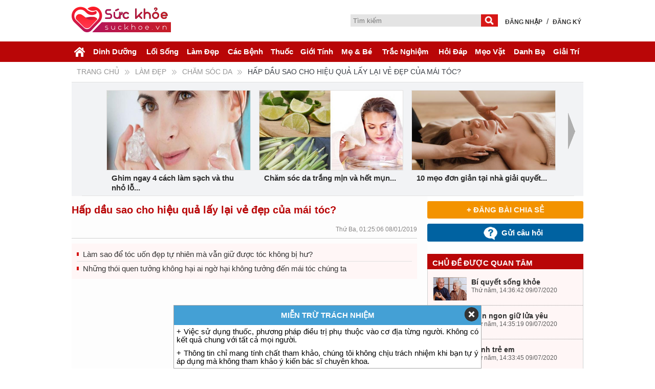

--- FILE ---
content_type: text/html; charset=UTF-8
request_url: https://suckhoe.vn/cham-soc-da/hap-dau-sao-cho-hieu-qua-lay-lai-ve-dep-cua-mai-toc.html
body_size: 14862
content:
<!DOCTYPE html PUBLIC "-//W3C//DTD XHTML 1.0 Transitional//EN" "http://www.w3.org/TR/xhtml1/DTD/xhtml1-transitional.dtd">
<html xmlns="http://www.w3.org/1999/xhtml" lang="vi" xml:lang="vi">
<head>
	<meta http-equiv="content-type" content="text/html; charset=UTF-8" />
	<meta http-equiv="Content-Language" content="vi"/>
	<title>Hấp dầu sao cho hiệu quả lấy lại vẻ đẹp của mái tóc?</title>
    <meta name="description" content="Hấp dầu sao cho hiệu quả lấy lại vẻ đẹp của mái tóc dầu gội protein vitamin B tóc khô xơ massage nhuộm tóc tóc bị hư do tác hại của tia cực tím hoặc các loại hóa chất">
    <meta name="keywords" content="hấp dầu, dầu gội, protein, vitamin B, tóc khô xơ, massage, nhuộm tóc">
	<link rel="Shortcut Icon" href="https://static.suckhoe.vn/favicon.ico">
	<link rel="publisher" href="https://plus.google.com/111994716880362944148">

    <meta property="fb:pages" content="263629577342653" />
    <meta property="article:author" content="https://www.facebook.com/mxhsuckhoe/" />
        
    <meta property="fb:app_id" content="210803526031737" />    
	<meta property="og:url" content="https://suckhoe.vn/cham-soc-da/hap-dau-sao-cho-hieu-qua-lay-lai-ve-dep-cua-mai-toc.html">
    <meta property="og:title" content="Hấp dầu sao cho hiệu quả lấy lại vẻ đẹp của mái tóc?">
    <meta property="og:image" content="https://static.suckhoe.vn/upload/icon/20181228/1444623802512-5437268-grande.jpg">    
    <meta property="og:description" content="Hấp dầu sao cho hiệu quả lấy lại vẻ đẹp của mái tóc dầu gội protein vitamin B tóc khô xơ massage nhuộm tóc tóc bị hư do tác hại của tia cực tím hoặc các loại hóa chất">
    <meta property="og:type" content="article">
    <meta property="og:site_name" content="https://suckhoe.vn/cham-soc-da/hap-dau-sao-cho-hieu-qua-lay-lai-ve-dep-cua-mai-toc.html">
    <!--<meta property="og:author" content="<=$Url?>"> -->
    
    
    <!--<script charset="UTF-8" src="//web.webpushs.com/js/push/e9a6726f7f828c5ea456b9c39c6d5df1_1.js" async></script>-->
	<link rel="canonical" href="https://suckhoe.vn/cham-soc-da/hap-dau-sao-cho-hieu-qua-lay-lai-ve-dep-cua-mai-toc.html">
    	<link rel="next" title="Đồ Chơi Pop it bóp bóp Bấm Nút Bóp Bóng - Pop It" href="https://suckhoe.vn/hoc-tap/do-choi-pop-it-bop-bop-bam-nut-bop-bong-pop-it.html"/> 
	    <link rel="prev" title="Chăm Sóc Da" href="https://suckhoe.vn/cham-soc-da">
	<link href="https://fonts.googleapis.com/css?family=Roboto:400,700&subset=latin,vietnamese" rel="stylesheet" type="text/css">
    <link href="https://suckhoe.vn/static/pc/css/main.css" rel="stylesheet" type="text/css">
    <link href="https://suckhoe.vn/static/pc/css/main_6.css" rel="stylesheet" type="text/css">
    <link href="https://suckhoe.vn/static/pc/css/main_4.css" rel="stylesheet" type="text/css">
    <link href="https://suckhoe.vn/static/pc/css/main_view.css" rel="stylesheet" type="text/css">
    <meta name="viewport" content="width=device-width, initial-scale=1.0, maximum-scale=5.0, user-scalable=yes">
    <script src="https://suckhoe.vn/static/pc/js/jquery.js" type="text/javascript"></script>
    <script src="https://suckhoe.vn/static/pc/js/rating.js" type="text/javascript"></script>
    <script type="text/javascript">
        /*<![CDATA[*/
        var Liferay = {
            PropsValues: {}
        };
        Liferay.AUI = {
            getCombine: function() {
                return true
            },
            getFilter: function() {
                return {
                    replaceStr: function(c, b, a) {
                        return b + "m=" + (c.split("/html/js")[1] || "")
                    },
                    searchExp: "(\\?|&)/([^&]+)"
                }
            }
        };
        /*]]>*/
    </script>
	<!-- rating -->
	<script src="https://suckhoe.vn/static/pc/rating/jquery.js" type="text/javascript"></script>
	<link rel="stylesheet" href="https://suckhoe.vn/static/pc/rating/rating.css" />
	<script type="text/javascript" src="https://suckhoe.vn/static/pc/rating/rating.js"></script>
	<!-- Google tag (gtag.js) -->
<script async src="https://www.googletagmanager.com/gtag/js?id=G-9WBXK4ZMML"></script>
<script>
  window.dataLayer = window.dataLayer || [];
  function gtag(){dataLayer.push(arguments);}
  gtag('js', new Date());

  gtag('config', 'G-9WBXK4ZMML');
</script>	<!-- Popup -->
	<script>
		$(document).ready(function(){
			$("#POPUP_close img").click(function(){
				jQuery("#POPUP_bg").fadeOut();
			});
		});
		function gotoLogin(){
			window.location.href = '/account/dang-nhap.html';
		}
		function gotoRegister(){
			window.location.href = '/account/dang-ky.html';
		}
	</script>
<style>
    .ads{
        background-color: #fff;
        border: 1px solid #03abfb;
        width: 99%;
        height: 240px;
    }
    .sp{
        float: left;
        width: 32%;
        max-width: 32%;  
        margin: 0 5px;
    }
    .sp img{
        text-align: center;
    }
    .sp_name {
        text-align: center;
    }
    .sp_name a{
        font-size: 13px;
        color: #ec7612;
        font-weight: bold;
        text-decoration: none;
        text-align: center;
    }
    .ads_title{
        text-align: center;
        padding: 5px;
        font-size: 16px;
        font-weight:bold;
        color: #b90607;
    }
    .img_ads{
        text-align: center;
    }
    .sp_chitiet{
        text-align: center;
        padding: 10px 10px;
    }
    .sp_chitiet a{ 
        color:#fff;
        text-align: center;
        background: #b90607;
        padding: 5px 10px;
        border: solid 1px #b90607;
        border-radius: 5px;
        text-decoration: none;
    }
    .sp_chitiet a:hover{ 
        color:#fff;
        text-decoration: underline;
    }
</style>
</head> 
<body> 
<div class="header">
	<div class="header_view">
		<div class="logo">
						<h2 style="display: none;">Sức Khỏe Cho Mọi Nhà - Sức Khỏe Và Đời Sống - Bác Sĩ Gia Đình</h2>
						<a href="https://suckhoe.vn"><img src="https://static.suckhoe.vn/pc/images/logo.png" alt="" title="" width="194" height="60px"></a>
		</div>
		<div class="navigation-content">
			<div id="navigation">
				<ul class="main-menu">
					<li class="navigator-search">
						<form method="POST" action="https://suckhoe.vn/search_post.php" name="search">
							<span id="inputtext"> 
								<input name="txtkey" type="text" placeholder="Tìm kiếm" class="txtkey" id="txtkey">
							</span>
							<span id="buttonsearch">
								<input type="submit" name="btnsearch" onclick="return checkForm_search();" value="" class="btnsearch">
							</span>
						</form>
						<script type="text/javascript">
							function checkForm_search() {
								if ($('#inputtext #txtkey').val() == '') {
									alert("Vui lòng nhập từ khóa tìm kiếm");
									return false;
								}
								else
									return true;
							}
						</script>
					</li>
										<li class="main-menu-user">
						<a href="https://suckhoe.vn/dang-nhap.html"><span>Đăng nhập</span></a>
					</li>
					<li class="main-menu-user">
						/
					</li>
					<li class="main-menu-user">
						<a href="https://suckhoe.vn/dang-ky.html"><span>Đăng ký</span></a>
					</li>
									</ul>
			</div>
		</div>
	</div>
	<div class="clear"></div>
	<div class="primary_menu">
		<div class="menu header_view">
			<ul class="menu-header">
				<li class="menu-li">
					<a href="https://suckhoe.vn"><span><img src="https://static.suckhoe.vn/pc/icon/menu_home.png" alt="Trang chủ" title="Trang chủ"/></span></a>
				</li>
								<li class="menu-li"> <a href="https://suckhoe.vn/dinh-duong"><span>Dinh Dưỡng</span></a>
										<ul class="menu-2">
						<li class="nav_child_point"></li>
												<li><a href="https://suckhoe.vn/dinh-duong/mon-an">Món Ăn</a></li>
												<li><a href="https://suckhoe.vn/dinh-duong/che-do-an">Chế Độ Ăn</a></li>
												<li><a href="https://suckhoe.vn/dinh-duong/thuc-pham">Thực Phẩm</a></li>
												<li><a href="https://suckhoe.vn/dinh-duong/do-uong">Đồ Uống</a></li>
												<li><a href="https://suckhoe.vn/dinh-duong/kieng-ki">Kiêng Kị</a></li>
												<li><a href="https://suckhoe.vn/dinh-duong/an-toan-thuc-pham">An Toàn Thực Phẩm</a></li>
											</ul>
									</li> 
								<li class="menu-li"> <a href="https://suckhoe.vn/loi-song"><span>Lối Sống</span></a>
										<ul class="menu-2">
						<li class="nav_child_point"></li>
												<li><a href="https://suckhoe.vn/loi-song/thoi-quen-suc-khoe">Thói Quen Sức Khỏe</a></li>
												<li><a href="https://suckhoe.vn/loi-song/hoc-tap">Học Tập</a></li>
												<li><a href="https://suckhoe.vn/loi-song/bai-tap-van-dong">Bài Tập Vận Động</a></li>
												<li><a href="https://suckhoe.vn/loi-song/nghi-duong">Nghỉ Dưỡng</a></li>
												<li><a href="https://suckhoe.vn/loi-song/an-uong">Ăn Uống</a></li>
												<li><a href="https://suckhoe.vn/loi-song/xem-va-choi">Xem Và Chơi</a></li>
											</ul>
									</li> 
								<li class="menu-li"> <a href="https://suckhoe.vn/lam-dep"><span>Làm Đẹp</span></a>
										<ul class="menu-2">
						<li class="nav_child_point"></li>
												<li><a href="https://suckhoe.vn/lam-dep/thuc-pham">Thực Phẩm</a></li>
												<li><a href="https://suckhoe.vn/lam-dep/tap-luyen">Tập Luyện</a></li>
												<li><a href="https://suckhoe.vn/lam-dep/trang-diem">Trang Điểm</a></li>
												<li><a href="https://suckhoe.vn/lam-dep/my-pham">Mỹ Phẩm</a></li>
												<li><a href="https://suckhoe.vn/lam-dep/lam-dep-tu-nhien">Làm Đẹp Tự Nhiên</a></li>
												<li><a href="https://suckhoe.vn/lam-dep/tang-can-giam-can">Tăng Cân - Giảm Cân</a></li>
												<li><a href="https://suckhoe.vn/lam-dep/cham-soc-da">Chăm Sóc Da</a></li>
												<li><a href="https://suckhoe.vn/lam-dep/thoi-trang">Thời Trang</a></li>
												<li><a href="https://suckhoe.vn/lam-dep/mua-sam">Mua Sắm</a></li>
											</ul>
									</li> 
									<li class="menu-li"> <a href="https://suckhoe.vn/cac-benh"><span>Các Bệnh</span></a>
					<ul class="menu-2">
						<li class="nav_child_point"></li>
						<li><a href="https://suckhoe.vn/cac-benh/y-hoc-thuong-thuc">Y học thường thức</a></li>
						<li><a href="https://suckhoe.vn/tra-cuu/benh-pho-bien">Bệnh phổ biến</a></li>
						<li><a href="https://suckhoe.vn/tra-cuu/theo-chuyen-khoa">Bệnh theo chuyên khoa</a></li>
						<li><a href="https://suckhoe.vn/tra-cuu-theo-van/">Bệnh theo vần</a></li>
						<li><a href="https://suckhoe.vn/tra-cuu-theo-vi-tri/">Theo vị trí cơ thể</a></li>
						<li><a href="https://suckhoe.vn/tra-cuu/suc-khoe-tre-em">Sức khỏe trẻ em</a></li>
						<li><a href="https://suckhoe.vn/tra-cuu/suc-khoe-nguoi-gia">Sức khỏe người già</a></li>
						<li><a href="https://suckhoe.vn/tra-cuu/suc-khoe-dan-ong">Sức khỏe đàn ông</a></li>
						<li><a href="https://suckhoe.vn/tra-cuu/suc-khoe-phu-nu">Sức khỏe phụ nữ</a></li>
						<li><a href="https://suckhoe.vn/tra-cuu/suc-khoe-dinh-duong">Sức khỏe dinh dưỡng</a></li>
						 <li><a href="https://suckhoe.vn/tra-cuu/benh-ung-thu">Bệnh ung thư</a></li>
					</ul>
					 
								<li class="menu-li"> <a href="https://suckhoe.vn/thuoc"><span>Thuốc</span></a>
										<ul class="menu-2">
						<li class="nav_child_point"></li>
												<li><a href="https://suckhoe.vn/thuoc/thuoc-dong">Thuốc Đông</a></li>
												<li><a href="https://suckhoe.vn/thuoc/thuoc-tay">Thuốc Tây</a></li>
												<li><a href="https://suckhoe.vn/thuoc/thuoc-nam">Thuốc Nam</a></li>
												<li><a href="https://suckhoe.vn/thuoc/thuoc-bac">Thuốc Bắc</a></li>
												<li><a href="https://suckhoe.vn/thuoc/thuc-pham-chuc-nang">Thực Phẩm Chức Năng</a></li>
												<li><a href="https://suckhoe.vn/thuoc/vat-ly-tri-lieu">Vật Lý Trị Liệu</a></li>
												<li><a href="https://suckhoe.vn/thuoc/thiet-bi-y-te">Thiết Bị Y Tế</a></li>
											</ul>
									</li> 
								<li class="menu-li"> <a href="https://suckhoe.vn/gioi-tinh"><span>Giới Tính</span></a>
										<ul class="menu-2">
						<li class="nav_child_point"></li>
												<li><a href="https://suckhoe.vn/gioi-tinh/kien-thuc-gioi-tinh">Kiến Thức Giới Tính</a></li>
												<li><a href="https://suckhoe.vn/gioi-tinh/chuyen-phong-the">Chuyện Phòng The</a></li>
												<li><a href="https://suckhoe.vn/gioi-tinh/suc-khoe-sinh-san">Sức Khỏe Sinh Sản</a></li>
												<li><a href="https://suckhoe.vn/gioi-tinh/benh-gioi-tinh-tinh-duc">Bệnh Giới Tính Tình Dục</a></li>
												<li><a href="https://suckhoe.vn/gioi-tinh/chuyen-kho-noi">Chuyện Khó Nói</a></li>
												<li><a href="https://suckhoe.vn/gioi-tinh/bien-phap-tranh-thai">Biện Pháp Tránh Thai</a></li>
												<li><a href="https://suckhoe.vn/gioi-tinh/dong-tinh-nam-guy">Đồng Tính Nam Guy</a></li>
												<li><a href="https://suckhoe.vn/gioi-tinh/dong-tinh-nu-lesbian">Đồng Tính Nữ Lesbian</a></li>
											</ul>
									</li> 
								<li class="menu-li"> <a href="https://suckhoe.vn/me-be"><span>Mẹ & Bé</span></a>
										<ul class="menu-2">
						<li class="nav_child_point"></li>
												<li><a href="https://suckhoe.vn/me-be/dinh-duong-ba-bau">Dinh Dưỡng Bà Bầu</a></li>
												<li><a href="https://suckhoe.vn/me-be/thai-giao">Thai Giáo</a></li>
												<li><a href="https://suckhoe.vn/me-be/benh-khi-mang-thai">Bệnh Khi Mang Thai</a></li>
												<li><a href="https://suckhoe.vn/me-be/sinh-no">Sinh Nở</a></li>
												<li><a href="https://suckhoe.vn/me-be/dinh-duong-cho-be">Dinh Dưỡng Cho Bé</a></li>
												<li><a href="https://suckhoe.vn/me-be/giao-duc-tre-ngoan">Giáo Dục Trẻ Ngoan</a></li>
												<li><a href="https://suckhoe.vn/me-be/benh-tre-hay-gap">Bệnh Trẻ Hay Gặp</a></li>
											</ul>
									</li> 
								<li class="menu-li"> <a href="https://suckhoe.vn/trac-nghiem"><span>Trắc Nghiệm</span></a>
										<ul class="menu-2">
						<li class="nav_child_point"></li>
												<li><a href="https://suckhoe.vn/trac-nghiem/xem-benh">Xem Bệnh</a></li>
												<li><a href="https://suckhoe.vn/trac-nghiem/chi-so">Chỉ Số</a></li>
												<li><a href="https://suckhoe.vn/trac-nghiem/tinh-cam">Tình Cảm</a></li>
											</ul>
									</li> 
								<li class="menu-li"> <a href="https://suckhoe.vn/hoi-dap"><span>Hỏi Đáp</span></a>
										<ul class="menu-2">
						<li class="nav_child_point"></li>
												<li><a href="https://suckhoe.vn/hoi-dap/cac-benh">Các Bệnh</a></li>
												<li><a href="https://suckhoe.vn/hoi-dap/suc-khoe">Sức Khỏe</a></li>
												<li><a href="https://suckhoe.vn/hoi-dap/tinh-yeu">Tình Yêu</a></li>
												<li><a href="https://suckhoe.vn/hoi-dap/tam-su">Tâm Sự</a></li>
												<li><a href="https://suckhoe.vn/hoi-dap/cuoc-song">Cuộc Sống</a></li>
											</ul>
									</li> 
								<li class="menu-li"> <a href="https://suckhoe.vn/meo-vat"><span>Mẹo Vặt</span></a>
										<ul class="menu-2">
						<li class="nav_child_point"></li>
												<li><a href="https://suckhoe.vn/meo-vat/meo-vat-gia-dinh">Mẹo Vặt Gia Đình</a></li>
												<li><a href="https://suckhoe.vn/meo-vat/meo-vat-mua-sam">Mẹo Vặt Mua Sắm</a></li>
												<li><a href="https://suckhoe.vn/meo-vat/meo-vat-suc-khoe">Mẹo Vặt Sức Khỏe</a></li>
												<li><a href="https://suckhoe.vn/meo-vat/meo-vat-an-uong">Mẹo Vặt Ăn Uống</a></li>
											</ul>
									</li> 
								<li class="menu-li"> <a href="https://suckhoe.vn/danh-ba"><span>Danh Bạ</span></a>
										<ul class="menu-2">
						<li class="nav_child_point"></li>
												<li><a href="https://suckhoe.vn/danh-ba/benh-vien">Bệnh Viện</a></li>
												<li><a href="https://suckhoe.vn/danh-ba/phong-kham">Phòng Khám</a></li>
												<li><a href="https://suckhoe.vn/danh-ba/nha-thuoc">Nhà Thuốc</a></li>
												<li><a href="https://suckhoe.vn/danh-ba/thuoc">Thuốc</a></li>
												<li><a href="https://suckhoe.vn/danh-ba/tham-my-vien-spa">Thẩm Mỹ Viện Spa</a></li>
												<li><a href="https://suckhoe.vn/danh-ba/du-lich">Du Lịch</a></li>
												<li><a href="https://suckhoe.vn/danh-ba/quan-an-ngon">Quán Ăn Ngon</a></li>
												<li><a href="https://suckhoe.vn/danh-ba/bac-sy">Bác sỹ</a></li>
											</ul>
									</li> 
								<li class="menu-li"> <a href="https://suckhoe.vn/giai-tri"><span>Giải Trí</span></a>
									</li> 
				 
			</ul>
		</div> 
	</div>
</div>
<div id="fb-root"></div>
<script>(function(d, s, id) {
  var js, fjs = d.getElementsByTagName(s)[0];
  if (d.getElementById(id)) return;
  js = d.createElement(s); js.id = id;
  js.src = 'https://connect.facebook.net/vi_VN/sdk.js#xfbml=1&version=v2.12&appId=952783064848630&autoLogAppEvents=1';
  fjs.parentNode.insertBefore(js, fjs);
}(document, 'script', 'facebook-jssdk'));</script>   
<div id="wrapper"> 
	<div id="content"> 
		<div class="main-content"> 
			<div class="ReviewPage" id="main-content" role="main"> 
				<div class="portlet-layout"> 
					<div class="portlet-column portlet-column-only" id="column-1"> 
						<div class="portlet-dropzone portlet-column-content portlet-column-content-only" id="layout-column_column-1">  
							<div class="category-title">
								<div class="mom_breadcrumb breadcrumb breadcrumbs" style="margin-top: 5px;">
									<div class="breadcrumbs-plus" style="padding:5px 10px;">
																				<span itemscope="" itemtype="http://data-vocabulary.org/Breadcrumb">
											<a itemprop="url" href="https://suckhoe.vn" class="home" title="Trang chủ"><span itemprop="title">Trang chủ</span></a>                    
										</span> 
										<span><i class="sep fa-icon-double-angle-right"></i></span> 
																				<span itemscope="" itemtype="http://data-vocabulary.org/Breadcrumb">
											<a itemprop="url" href="https://suckhoe.vn/lam-dep" class="home" title="Làm Đẹp"><span itemprop="title">Làm Đẹp</span></a>                    
										</span>
										<span><i class="sep fa-icon-double-angle-right"></i></span> 
										<span itemscope="" itemtype="http://data-vocabulary.org/Breadcrumb">
											<a itemprop="url" href="https://suckhoe.vn/lam-dep/cham-soc-da" class="home" title="Chăm Sóc Da"><span itemprop="title">Chăm Sóc Da</span></a>                    
										</span> 
										<span><i class="sep fa-icon-double-angle-right"></i></span>
																				Hấp dầu sao cho hiệu quả lấy lại vẻ đẹp của mái tóc?									</div>
								</div>
							</div>
							<div class="portlet-body" style="background:#f2f3f5;"> 
	<div style="clear: both;"></div> 
	<div id="main-content"> 
		<div class="prevslide" style="display: none;" id="prevSlide"></div> 
		<div id="main-body-paging" class="margin"> 
			<ul> 
								<li style="display:block;" class="slide0 slidedefault"> 
					<span class="slidImage"> 
						<a href="https://suckhoe.vn/cham-soc-da/ghim-ngay-4-cach-lam-sach-va-thu-nho-lo-chan-long-tra-lai-lan-da-sang-min.html"><img src="https://static.suckhoe.vn/upload/icon/20210525/8e7e7ee-82888-led-0d0000000-0d0000000-1d0000000-1d0000000-sector-2500x0-fit.jpg" width="280" height="155" alt="Ghim ngay 4 cách làm sạch và thu nhỏ lỗ chân lông trả lại làn da sáng mịn" title="Ghim ngay 4 cách làm sạch và thu nhỏ lỗ chân lông trả lại làn da sáng mịn"></a> 
					</span> 
					<span class="slidtitle"> 
						<a href="https://suckhoe.vn/cham-soc-da/ghim-ngay-4-cach-lam-sach-va-thu-nho-lo-chan-long-tra-lai-lan-da-sang-min.html">Ghim ngay 4 cách làm sạch và thu nhỏ lỗ...</a>
											</span> 
				</li>
								<li style="display:block;" class="slide0 slidedefault"> 
					<span class="slidImage"> 
						<a href="https://suckhoe.vn/cham-soc-da/cham-soc-da-trang-min-va-het-mun-bang-loai-nguyen-lieu-de-kiem-lai-tiet-kiem-nay.html"><img src="https://static.suckhoe.vn/upload/icon/20210521/tinh-dau-sa-4.jpg" width="280" height="155" alt="Chăm sóc da trắng mịn và hết mụn bằng loại nguyên liệu dễ kiếm lại tiết kiệm này" title="Chăm sóc da trắng mịn và hết mụn bằng loại nguyên liệu dễ kiếm lại tiết kiệm này"></a> 
					</span> 
					<span class="slidtitle"> 
						<a href="https://suckhoe.vn/cham-soc-da/cham-soc-da-trang-min-va-het-mun-bang-loai-nguyen-lieu-de-kiem-lai-tiet-kiem-nay.html">Chăm sóc da trắng mịn và hết mụn...</a>
											</span> 
				</li>
								<li style="display:block;" class="slide0 slidedefault"> 
					<span class="slidImage"> 
						<a href="https://suckhoe.vn/cham-soc-da/10-meo-don-gian-tai-nha-giai-quyet-van-de-da-chay-xe-giup-voc-dang-san-chac-tung-ngay.html"><img src="https://static.suckhoe.vn/upload/icon/20210520/pexels-photo-6663361.jpeg" width="280" height="155" alt="10 mẹo đơn giản tại nhà giải quyết vấn đề da chảy xệ, giúp vóc dáng săn chắc từng ngày" title="10 mẹo đơn giản tại nhà giải quyết vấn đề da chảy xệ, giúp vóc dáng săn chắc từng ngày"></a> 
					</span> 
					<span class="slidtitle"> 
						<a href="https://suckhoe.vn/cham-soc-da/10-meo-don-gian-tai-nha-giai-quyet-van-de-da-chay-xe-giup-voc-dang-san-chac-tung-ngay.html">10 mẹo đơn giản tại nhà giải quyết...</a>
											</span> 
				</li>
								<li style="display:none;" class="slide1 slidedefault"> 
					<span class="slidImage"> 
						<a href="https://suckhoe.vn/cham-soc-da/4-loai-dau-duong-tu-nhien-la-than-duoc-cham-soc-toc-muot-ma-vao-mua-he.html"><img src="https://static.suckhoe.vn/upload/icon/20210518/bienfaits-et-vertus-de-l-huile-argan-2z48qc7vhe7ji5f91hlmycc1dt5d1a0yzqujrz355l68e5li8.jpg" width="280" height="155" alt="4 loại dầu dưỡng tự nhiên là &quot;thần dược&quot; chăm sóc tóc mượt mà vào mùa hè" title="4 loại dầu dưỡng tự nhiên là &quot;thần dược&quot; chăm sóc tóc mượt mà vào mùa hè"></a> 
					</span> 
					<span class="slidtitle"> 
						<a href="https://suckhoe.vn/cham-soc-da/4-loai-dau-duong-tu-nhien-la-than-duoc-cham-soc-toc-muot-ma-vao-mua-he.html">4 loại dầu dưỡng tự nhiên là...</a>
											</span> 
				</li>
								<li style="display:none;" class="slide1 slidedefault"> 
					<span class="slidImage"> 
						<a href="https://suckhoe.vn/cham-soc-da/da-ban-bi-mun-mai-khong-khoi-co-the-vi-5-ly-do-khong-the-ngo-toi-nay.html"><img src="https://static.suckhoe.vn/upload/icon/20210517/3(109).jpg" width="280" height="155" alt="Da bạn bị mụn mãi không khỏi có thể vì 5 lý do không thể ngờ tới này" title="Da bạn bị mụn mãi không khỏi có thể vì 5 lý do không thể ngờ tới này"></a> 
					</span> 
					<span class="slidtitle"> 
						<a href="https://suckhoe.vn/cham-soc-da/da-ban-bi-mun-mai-khong-khoi-co-the-vi-5-ly-do-khong-the-ngo-toi-nay.html">Da bạn bị mụn mãi không khỏi có thể...</a>
											</span> 
				</li>
								<li style="display:none;" class="slide1 slidedefault"> 
					<span class="slidImage"> 
						<a href="https://suckhoe.vn/cham-soc-da/5-cach-giup-da-khong-bi-bat-nang-trong-mua-he.html"><img src="https://static.suckhoe.vn/upload/icon/20210510/uong-nhieu-nuoc-don-tet.jpg" width="280" height="155" alt="5 cách giúp da không bị bắt nắng trong mùa hè" title="5 cách giúp da không bị bắt nắng trong mùa hè"></a> 
					</span> 
					<span class="slidtitle"> 
						<a href="https://suckhoe.vn/cham-soc-da/5-cach-giup-da-khong-bi-bat-nang-trong-mua-he.html">5 cách giúp da không bị bắt nắng trong...</a>
											</span> 
				</li>
								<li style="display:none;" class="slide2 slidedefault"> 
					<span class="slidImage"> 
						<a href="https://suckhoe.vn/cham-soc-da/bo-tui-nhung-thanh-phan-vang-giup-cham-soc-lan-da-khoe-manh-va-sang-min.html"><img src="https://static.suckhoe.vn/upload/icon/20210508/duong-da-10.jpg" width="280" height="155" alt="Bỏ túi những thành phần &quot;vàng&quot; giúp chăm sóc làn da khỏe mạnh và sáng mịn" title="Bỏ túi những thành phần &quot;vàng&quot; giúp chăm sóc làn da khỏe mạnh và sáng mịn"></a> 
					</span> 
					<span class="slidtitle"> 
						<a href="https://suckhoe.vn/cham-soc-da/bo-tui-nhung-thanh-phan-vang-giup-cham-soc-lan-da-khoe-manh-va-sang-min.html">Bỏ túi những thành phần &quot;vàng&quot;...</a>
											</span> 
				</li>
								<li style="display:none;" class="slide2 slidedefault"> 
					<span class="slidImage"> 
						<a href="https://suckhoe.vn/cham-soc-da/7-thoi-quen-nen-lam-truoc-khi-ngu-de-cham-soc-da-dep-min-mang.html"><img src="https://static.suckhoe.vn/upload/icon/20210504/duongdachamsoc1.jpg" width="280" height="155" alt="7 thói quen nên làm trước khi ngủ để chăm sóc da đẹp mịn màng" title="7 thói quen nên làm trước khi ngủ để chăm sóc da đẹp mịn màng"></a> 
					</span> 
					<span class="slidtitle"> 
						<a href="https://suckhoe.vn/cham-soc-da/7-thoi-quen-nen-lam-truoc-khi-ngu-de-cham-soc-da-dep-min-mang.html">7 thói quen nên làm trước khi ngủ để...</a>
											</span> 
				</li>
								<li style="display:none;" class="slide2 slidedefault"> 
					<span class="slidImage"> 
						<a href="https://suckhoe.vn/cham-soc-da/mot-so-nguyen-nhan-va-cach-khac-phuc-lo-chan-long-to-giup-chi-em-tu-tin-hon.html"><img src="https://static.suckhoe.vn/upload/icon/20210429/154547.png" width="280" height="155" alt="Một số nguyên nhân và cách khắc phục lỗ chân lông to giúp chị em tự tin hơn" title="Một số nguyên nhân và cách khắc phục lỗ chân lông to giúp chị em tự tin hơn"></a> 
					</span> 
					<span class="slidtitle"> 
						<a href="https://suckhoe.vn/cham-soc-da/mot-so-nguyen-nhan-va-cach-khac-phuc-lo-chan-long-to-giup-chi-em-tu-tin-hon.html">Một số nguyên nhân và cách khắc phục...</a>
											</span> 
				</li>
											</ul> 
		</div> 
		<div class="nextslide" id="nextSlide" style="display: block;"></div> 
		<div class="border-bottom"></div> 
	</div> 
	<script type="text/javascript">
		$( document ).ready(function() {
			var currentIndex = 0;
			var pageCount = 2;
			$("#nextSlide").click(function(){
				$(".slidedefault").css("display","none");
				if(currentIndex == pageCount){
					currentIndex = 0;
				}else{
					currentIndex++;
					$(".slide" + currentIndex).css("display","block");
					if(currentIndex==pageCount){
						$("#nextSlide").css("display","none");
					}
					$("#prevSlide").css("display","block");
					$("#main-body-paging").removeClass("margin");
				}
			});
			$("#prevSlide").click(function(){
				$(".slidedefault").css("display","none");
				if(currentIndex <= 0){
					currentIndex = pageCount;
				}else{
					currentIndex--;
					$(".slide" + currentIndex).css("display","block");
					if(currentIndex <= 0){
						$("#prevSlide").css("display","none");
						$("#main-body-paging").addClass("margin");
					}
					$("#nextSlide").css("display","block");
				}
			})
		});
	</script>
</div>						</div> 
					</div> 
				</div> 
                
            <div style="clear:both;"></div>
            
                              
				<div class="portlet-layout"> 
					<div class="aui-w70 portlet-column portlet-column-first" id="column-2"> 
						<div class="portlet-dropzone portlet-column-content portlet-column-content-first" id="layout-column_column-2"> 
							<div class="asset-full-content no-title"> 
								<div class="asset-content">                
									<div class="title-content"><h1>Hấp dầu sao cho hiệu quả lấy lại vẻ đẹp của mái tóc?</h1></div>
									<div class="panel-social"> 
										<div class="rating">
																					</div>
										<!--<span class="review-displaydate">&nbsp;- Lượt xem: <=number_format($news['luotXem'])?></span>-->
										<span class="review-displaydate">Thứ Ba, 01:25:06 08/01/2019</span>

										<div style="clear: both;"></div> 
									</div>
																		<div class="baiviet-bailienquan green-box-bg-light">
																														<p style="border:none;"><a href="https://suckhoe.vn/lam-dep-tu-nhien/lam-sao-de-toc-uon-dep-tu-nhien-ma-van-giu-duoc-toc-khong-bi-hu.html">Làm sao để tóc uốn đẹp tự nhiên mà vẫn giữ được tóc không bị hư?</a></p>
																																								<p ><a href="https://suckhoe.vn/lam-dep/nhung-thoi-quen-tuong-khong-hai-ai-ngo-hai-khong-tuong-den-mai-toc-chung-ta.html">Những thói quen tưởng không hại ai ngờ hại không tưởng đến mái tóc chúng ta</a></p>
																													</div>
									                                    

                                    
									<div class="journal-content-article">
										<div align="center" style="padding: 2px;">
<script async src="https://pagead2.googlesyndication.com/pagead/js/adsbygoogle.js?client=ca-pub-1890199794891884"
     crossorigin="anonymous"></script>
<!-- reponsive_1 -->
<ins class="adsbygoogle"
     style="display:block"
     data-ad-client="ca-pub-1890199794891884"
     data-ad-slot="3093959162"
     data-ad-format="auto"
     data-full-width-responsive="true"></ins>
<script>
     (adsbygoogle = window.adsbygoogle || []).push({});
</script>
</div>
Trong tiết trời lạnh và hanh khô, mái tóc phải chịu nhiều tác động từ thời tiết sẽ trở nên khô, cứng, xơ và chẻ ngọn. Một giải pháp mà nhiều người ưa chuộng là hấp dầu. Thế nhưng bạn đã biết hấp dầu thế nào để mang lại vẻ đẹp cho mái tóc?</p>
<p style="text-align: justify;">Nhiệt độ, không khí, bụi, các loại <a href="https://suckhoe.vn/tong-hop/tim-hieu-the-nao-la-hoa-chat-dac-diem-co-ban-cua-hoa-chat.html" title="hóa chất" style="color: none;" target="_blank">hóa chất</a> có trong dầu gội, quá trình duỗi, uốn, nhuộm... thực sự là những kẻ thù của mái <a href="https://suckhoe.vn/loi-song/toc-va-cau-tao-cua-soi-toc-chac-chan-ban-chua-thong.html" title="tóc" style="color: none;" target="_blank">tóc</a> Trong tiết trời lạnh, tóc không được bảo vệ và che chắn nên dễ khô cứng và mất đi độ bóng khỏe tự nhiên. Khi tiết trời hanh, da đầu sẽ bong nhiều hơn, bạn sẽ cảm thấy có nhiều <a href="https://suckhoe.vn/benh-pho-bien/benh-gau-la-gi-trieu-chung-nguyen-nhan-va-cach-dieu-tri-gau-hieu-qua.html" title="gàu" style="color: none;" target="_blank">gàu</a> hơn và lúc nào cũng muốn gội đầu. Khi gội đầu xong, để cho đỡ lạnh bạn lại phải sấy ở nhiệt độ cao để tóc khô.</p>
<p style="text-align: justify;">Như vậy tóc vừa phải chịu những tác động từ môi trường, từ các loại hóa chất và sự chuyển đổi nhiệt độ từ lạnh sang nóng thường xuyên sẽ càng xấu đi. Hơn nữa bạn càng lớn tuổi, tóc càng mất dần độ bóng cần thiết và những mái tóc nuôi quá dài, phần đuôi vẫn bị chẻ vì dưỡng chất không đủ nuôi tóc từ gốc đến ngọn.</p>
<p style="text-align: center;"><img src="https://static.suckhoe.vn/api/images/20181228/mai_toc_day_1.jpg" alt="Hấp dầu giúp mang lại vẻ đẹp cho mái tóc" width="450" height="383" /></p>
<p style="text-align: center;"><em>Hấp dầu giúp mang lại vẻ đẹp cho mái tóc</em></p>
<p style="text-align: justify;">Thông thường khi bạn gặp vấn đề về tóc như: tóc hư do uốn, sấy, nhuộm <a href="https://suckhoe.vn/theo-chuyen-khoa/toc-kho-la-gi-nguyen-nhan-va-phuong-phap-dieu-tri-toc-kho.html" title="tóc khô" style="color: none;" target="_blank">tóc khô</a> cứng... bạn mới nghĩ đến việc hấp dầu, điều đó thật chẳng tốt cho mái tóc của bạn. Tóc cũng như bất cứ một cơ quan nào trong cơ thể, cũng cần được cung cấp <a href="https://suckhoe.vn/cac-benh/nhung-thuc-pham-giup-cham-soc-doi-mat-khoe-dep-moi-ngay.html" title="dinh dưỡng" style="color: none;" target="_blank">dinh dưỡng</a> thường xuyên. Lượng <a href="https://suckhoe.vn/dinh-duong-cho-be/dinh-duong-va-su-phat-trien-nao-bo-o-tre-em.html" title="dinh dưỡng" style="color: none;" target="_blank">dinh dưỡng</a> đó được cung cấp chủ yếu qua <a href="https://suckhoe.vn/meo-vat-an-uong/hai-sam-mon-an-bai-thuoc-boi-bo-co-the-ma-ban-nen-quan-tam.html" title="thực phẩm" style="color: none;" target="_blank">thực phẩm</a> hằng ngày bạn ăn.</p>
<p style="text-align: justify;">Những thức ăn giàu <a href="https://suckhoe.vn/an-toan-thuc-pham/bat-ngo-voi-5-su-that-ve-sushi-khong-nhu-ban-van-thuong-nghi.html" title="protein" style="color: none;" target="_blank">protein</a> <a href="https://suckhoe.vn/cac-benh/nhung-thuc-pham-giup-cham-soc-doi-mat-khoe-dep-moi-ngay.html" title="vitamin" style="color: none;" target="_blank">vitamin</a> B <a href="https://suckhoe.vn/dinh-duong-cho-be/lam-the-nao-de-cung-cap-du-vitamin-va-khoang-chat-can-thiet-cho-tre.html" title="vitamin" style="color: none;" target="_blank">vitamin</a> H và sắt như thịt gia súc, gia cầm, cá, sản phẩm từ <a href="https://suckhoe.vn/dinh-duong/tim-hieu-ve-sua-thanh-phan-dinh-duong-cua-sua-va-sua-nhan-tao.html" title="sữa" style="color: none;" target="_blank">sữa</a> lạc và các loại hạtngũ cốc <a href="https://suckhoe.vn/thuc-pham/rau-la-gi-sap-xep-cac-loai-rau-theo-nhom-ban-da-biet-chua.html" title="rau" style="color: none;" target="_blank">rau</a> xanh giúp bổ sung lượng proteincho cơ thể, hình thành độ ẩm cần thiết cho tóc và khắc phục hiệu quả tóc khô, xơ, giúp tóc mọc dày và khỏe hơn. Tuy nhiên trong quá trình chế biến <a href="https://suckhoe.vn/thuc-pham/thuc-pham-la-gi-cac-cach-phan-loai-thuc-pham-pho-bien-hien-nay.html" title="thực phẩm" style="color: none;" target="_blank">thực phẩm</a> ở nhiệt độ cao, lượng <a href="https://suckhoe.vn/thuc-pham/cach-che-bien-de-giu-dinh-duong-toi-uu-trong-cu-qua.html" title="chất dinh dưỡng" style="color: none;" target="_blank">chất dinh dưỡng</a> bị hao hụt dần và nhiều khi <a href="https://suckhoe.vn/lam-dep/thuc-pham" title="thực phẩm" style="color: none;" target="_blank">thực phẩm</a> không cung cấp đủ chất cho cơ thể. Khi đó tóc cũng chịu chung tình trạng thiếu dưỡng chất và mất dần vẻ đẹp vốn có của nó. Sự tìm đến với hấp dầu là cách tốt để trả lại sinh lực cho tóc.</p>
<p style="text-align: justify;">Hấp dầu là biện pháp chăm sóc tóc, cung cấp cho tóc những chất <a href="https://suckhoe.vn/dinh-duong/dinh-duong-la-gi-cac-chat-dinh-duong-trong-thuc-pham.html" title="dinh dưỡng" style="color: none;" target="_blank">dinh dưỡng</a> cấn thiết. Đây được xem là một giải pháp hữu hiệu giúp cân bằng độ ẩm, lấy lại độ bóng đẹp cho tóc. Các chất dinh dưỡng trong dầu hấp sẽ nhanh chóng thấm sâu làm tóc trở nên mượt mà. Không chỉ thế, nó còn giúp chữa trị mái tóc xơ, chẻ ngọn.</p>
<p style="text-align: justify;">Khi hấp dầu bạn cần lựa chọn loại dầu hấp phù hợp với tóc bạn. Trên thị trường có các loại dầu giàu <a href="https://suckhoe.vn/dinh-duong/vitamin-a-la-gi-nguon-goc-va-tam-quan-trong-cua-vitamin-a.html" title="vitamin" style="color: none;" target="_blank">vitamin</a> E <a href="https://suckhoe.vn/dinh-duong/sinh-to-vitamin-la-gi-vai-tro-va-phan-loai-sinh-to.html" title="vitamin" style="color: none;" target="_blank">vitamin</a> H, có loại dầu hấp từ <a href="https://suckhoe.vn/thuoc/thao-duoc-uu-diem-vuot-troi-o-cac-loai-thao-duoc-ma-thuoc-tay-khong-co-duoc.html" title="thảo dược" style="color: none;" target="_blank">thảo dược</a> có loại dầu hấp hoa quả và <a href="https://suckhoe.vn/tong-hop/dau-oliu-la-gi-ung-dung-cua-dau-oliu-trong-cham-soc-suc-khoe-lam-dep.html" title="dầu oliu" style="color: none;" target="_blank">dầu oliu</a> Trước khi hấp bạn cần cung cấp thông tin tình trạng tóc của bạn để được các chuyên gia tư vấn về dầu hấp và cách hấp. Có hai dạng hấp: Hấp nóng dùng để nuôi dưỡng, giúp tóc luôn bóng đẹp, phù hợp với mọi loại tóc. Hấp lạnh thực hiện khi tóc bị khô, xơ nghiêm trọng. Ngoài ra còn có cách hấp lạnh bằng loại dầu pha <a href="https://suckhoe.vn/my-pham/tinh-dau-hoa-cam-hoa-nhai-hoa-hong-trong-lam-dep-va-tri-lieu.html" title="tinh dầu" style="color: none;" target="_blank">tinh dầu</a> Trong quá trình hấp còn kèm thêm massage vùng da đầu làm thư giãn da đầu và <a href="https://suckhoe.vn/tong-hop/the-nao-la-tinh-than-tam-thuc-cac-thuyet-ve-tam-thuc.html" title="tinh thần" style="color: none;" target="_blank">tinh thần</a> luôn sảng khoái, phấn chấn.</p>
<p style="text-align: justify;">Để quá trình hấp thực sự hiệu quả, bạn cũng cần tuân thủ một số nguyên tắc: Chỉ nên gội sạch tóc mà không dùng dầu xả trước khi hấp dầu. Dưỡng chất từ sản phẩm hấp dầu sẽ thẩm thấu vào tóc nhanh hơn. Nếu da đầu nhờn, nên hạn chế để sản phẩm hấp dầu tiếp xúc với da đầu vì chúng chỉ làm trầm trọng thêm tình trạng nhờn, rít của tóc. Không nên hấp dầu trước khi duỗi, uốn hoặc <a href="https://suckhoe.vn/thoi-trang/nhuom-toc-la-gi-tac-hai-cua-nhuom-toc-doi-voi-toc-va-suc-khoe.html" title="nhuộm tóc" style="color: none;" target="_blank">nhuộm tóc</a> vì lớp dầu bám trên tóc sẽ làm giảm tác dụng của các loại <a href="https://suckhoe.vn/thuoc/thuoc-duoc-pham-la-gi-phan-loai-va-nhung-luu-y-khi-su-dung.html" title="thuốc" style="color: none;" target="_blank">thuốc</a> lên tóc. Bạn nên đợi sau 7 - 10 ngày hấp dầu hãy duỗi, uốn hay thay màu tóc. Hoặc hấp dầu sau khi làm kiểu cho tóc. Khi đó, dưỡng chất từ dầu hấp có thể thấm hết vào tóc và giảm những tác hại xấu từ hóa chất lên tóc.</p>
<p style="text-align: justify;">Hấp dầu tuy tốt cho tóc nhưng nếu lạm dụng bạn sẽ phải hứng chịu những phản tác dụng từ hấp dầu. Khi đó, tóc sẽ bị bết, dễ bám bụi và bị bẩn. Thông thường bạn chỉ cần hấp dầu 1-2 lần/tháng. Nếu tóc bị hư do <a href="https://suckhoe.vn/tong-hop/bao-ve-mat-truoc-nhung-tac-hai-nguy-hiem-cua-tia-cuc-tim.html" title="tác hại của tia cực tím" style="color: none;" target="_blank">tác hại của tia cực tím</a> hoặc các loại hóa chất và quá xơ xác thì nên hấp 1 lần/tuần, thực hiện trong 2 tháng liên tục, tóc sẽ nhanh chóng hồi phục. Với những tóc chưa qua lần uốn, duỗi hoặc nhuộm nào, bạn có thể tự hấp dầu ở nhà. Tuy nhiên bạn cần đọc kỹ hướng dẫn sử dụng và thực hiện đúng quy trình với mỗi loại dầu hấp.
                                                                              
									</div>
									<div class="social_share">
										<span style="float:left; line-height: 9px;">
											<div class="fb-like" data-href="https://suckhoe.vn/cham-soc-da/hap-dau-sao-cho-hieu-qua-lay-lai-ve-dep-cua-mai-toc.html" data-layout="button_count" data-action="like" data-show-faces="false" data-share="false"></div>
										</span>
										<strong style="float:right">
											Hoàng Thu Thảo										</strong>
									</div>
																		<div style="clear: both; height: 5px; width: 1px;"></div>
									<div class="asset-metadata"> 
										<span class="asset-tag-img"></span> 
										<span class="taglib-asset-tags-summary"> 
											<a class="tag" href="https://suckhoe.vn/tag/hap-dau" rel="tag">hap dau</a>, <a class="tag" href="https://suckhoe.vn/tag/dau-goi" rel="tag"> dau goi</a>, <a class="tag" href="https://suckhoe.vn/tag/protein" rel="tag"> protein</a>, <a class="tag" href="https://suckhoe.vn/tag/vitamin-b" rel="tag"> vitamin b</a>, <a class="tag" href="https://suckhoe.vn/tag/toc-kho-xo" rel="tag"> toc kho xo</a>, <a class="tag" href="https://suckhoe.vn/tag/massage" rel="tag"> massage</a>, <a class="tag" href="https://suckhoe.vn/tag/nhuom-toc" rel="tag"> nhuom toc</a>										</span> 
										<span class="asset-tag-img-right"></span> 
										<span style="display: block; clear: both;"></span> 
									</div>
																		<div style="clear: both;"></div>
									<script src="https://code.jquery.com/jquery-latest.js"></script>
<script type="text/javascript" src="https://ajax.googleapis.com/ajax/libs/jquery/1.4.2/jquery.min.js"></script>
<script>
	$(document).ready(function(){						   	
		function loadData(page){               
			var idView=109152;
			$.ajax
			({
				type: "POST",
				url: "../chat-page/load_data.php",
				data: "page="+page+"&idView="+idView,
				success: function(data)
				{
					$("#container_comment").html(data);
				}
			});
		}
		loadData(1);
		$('#container_comment .pagination li.active').live('click',function(){
			var page = $(this).attr('p');
			loadData(page);		
		});   
	});
	function loadData(page){
		$("#loading").html("<img width='15' height='15' style='vertical-align: middle;margin-top:4px;margin-left:5px;' src='https://static.suckhoe.vn/pc/icon/loading.gif' align='right'/>").fadeIn('fast');                   
		var idView=109152;
		$.ajax
		({
			type: "POST",
			url: "../chat-page/load_data.php",
			data: "page="+page+"&idView="+idView,
			success: function(data)
			{
				$(".loading_comment").fadeOut();
				$("#container_comment").html(data);
			}
		});
	}
	function checkre(){
		loadData(1);
	}
</script>
<script type="text/javascript" src="https://suckhoe.vn/static/mobile/chat-page/js/paging.js"></script>
<div id="comment">
	<div class="portlet-comment">
				<div class="comment-read">
			<div class="fb-comments" data-href="https://suckhoe.vn/cham-soc-da/hap-dau-sao-cho-hieu-qua-lay-lai-ve-dep-cua-mai-toc.html" data-width="100%" data-numposts="5"></div>
		</div>
		<div class="comment-feedback">
						<div id="comment-view" class="comment-view">
				<div class="binhluanItem clearfix">
					<div class="boxPostComment cf">
						<form action="javascript:comment()" method="POST" id="comment">
						<div class="myAvatar avatar sexyNow">
														<img src="https://static.suckhoe.vn/pc/icon/icon-users.png" width="40" height="40" alt=""/>
													</div>
						<div class="boxPostContent sexyNow">
							<div class="boxPostHead">
								<div id="inputUsername">
																		<input id="txtus" name="txtus" type="text" placeholder="Tên Bạn" class="txtName">
									<div id="alrt2" style="display:none; padding:5px 0px; color:red; font-size: 12px;">Bạn chưa điền tên của bạn</div>
									<div id="alrt3" style="display:none; padding:5px 0px; color:red; font-size: 12px;">Tên của bạn giống với một tài khoản khác</div>
																	</div>
							</div>
							<div class="boxPostInput">
								<textarea id="txtcomment" name="txtcomment" cols="30" rows="3" placeholder="Nội dung bình luận" spellcheck="false"></textarea>
								<div id="alrt" style="display:none; padding:5px 0px; color:red; font-size:12px;">Xin vui lòng cho biết ý kiến của bạn</div>
								<div id="alrt1" style="display:none; padding:5px 0px; color:red; font-size: 12px;">Comment không hợp lệ! Vui lòng thử lại sau!</div>
							</div>
							<div class="boxPostButton">
								<input type="hidden" name="idView" id="idView" value="109152"/>
								<input class="btnButton" type="submit" value="Bình Luận"/>
								<span onClick="checkre()" class="subr">Làm Mới</span>
								<span id="loading" class="loading_comment"></span>   
							</div>
						</div>
						</form>
					</div>
					<div class="clear"></div>
				</div>
				<div id="container_comment">
					<div class="data"></div>
					<div class="pagination" align="left"></div>
				</div>  
			</div>  
			<div class="clear"></div>
		</div>
		<script type="text/javascript">
			AUI().use("node", function(a) {
				var c = a.one("#comment-read");
				var b = a.one("#comment-feedback");
				c.on("click", function() {
					a.one("#control_comment").removeClass("control_comment_commentfeedback").addClass("control_comment_commentread");
					c.setStyle("color", "rgb(26, 90, 165)");
					b.setStyle("color", "#333");
					a.one(".comment-read").setStyle("display", "block");
					a.one(".comment-feedback").setStyle("display", "none")
				});
				b.on("click", function() {
					a.one("#control_comment").removeClass("control_comment_commentread").addClass("control_comment_commentfeedback");
					b.setStyle("color", "rgb(26, 90, 165)");
					c.setStyle("color", "#333");
					a.one(".comment-feedback").setStyle("display", "block");
					a.one(".comment-read").setStyle("display", "none")
				})
			});
		</script>
	</div>
</div>									<div style="clear: both;"></div>
									<div class="othernews-back-title"> 
										<span class="othernews-title">Bài viết cùng chuyên mục</span> 
									</div>
									<span class="lineborder"></span>
									<span style="display: block; clear: both;"></span>
									<div id="othernews-content"> 
										<ul> 
																						<li> 
												<span class="othernews-element"> 
													<a href="https://suckhoe.vn/cham-soc-da/ghim-ngay-4-cach-lam-sach-va-thu-nho-lo-chan-long-tra-lai-lan-da-sang-min.html" title="">Ghim ngay 4 cách làm sạch và thu nhỏ lỗ chân lông trả lại làn...</a> 
																										<span class="pubdate"> (Thứ tư, 09:45:09 26/05/2021)</span> 
																																						</span> 
											</li>
																						<li> 
												<span class="othernews-element"> 
													<a href="https://suckhoe.vn/cham-soc-da/cham-soc-da-trang-min-va-het-mun-bang-loai-nguyen-lieu-de-kiem-lai-tiet-kiem-nay.html" title="">Chăm sóc da trắng mịn và hết mụn bằng loại nguyên liệu dễ...</a> 
																										<span class="pubdate"> (Thứ bảy, 21:05:09 22/05/2021)</span> 
																																						</span> 
											</li>
																						<li> 
												<span class="othernews-element"> 
													<a href="https://suckhoe.vn/cham-soc-da/10-meo-don-gian-tai-nha-giai-quyet-van-de-da-chay-xe-giup-voc-dang-san-chac-tung-ngay.html" title="">10 mẹo đơn giản tại nhà giải quyết vấn đề da chảy xệ,...</a> 
																										<span class="pubdate"> (Thứ sáu, 16:14:00 21/05/2021)</span> 
																																						</span> 
											</li>
																						<li> 
												<span class="othernews-element"> 
													<a href="https://suckhoe.vn/cham-soc-da/4-loai-dau-duong-tu-nhien-la-than-duoc-cham-soc-toc-muot-ma-vao-mua-he.html" title="">4 loại dầu dưỡng tự nhiên là &quot;thần dược&quot; chăm sóc...</a> 
																										<span class="pubdate"> (Thứ tư, 08:55:00 19/05/2021)</span> 
																																						</span> 
											</li>
																						<li> 
												<span class="othernews-element"> 
													<a href="https://suckhoe.vn/cham-soc-da/da-ban-bi-mun-mai-khong-khoi-co-the-vi-5-ly-do-khong-the-ngo-toi-nay.html" title="">Da bạn bị mụn mãi không khỏi có thể vì 5 lý do không thể...</a> 
																										<span class="pubdate"> (Thứ Hai, 21:00:02 17/05/2021)</span> 
																																						</span> 
											</li>
																						<li> 
												<span class="othernews-element"> 
													<a href="https://suckhoe.vn/cham-soc-da/5-cach-giup-da-khong-bi-bat-nang-trong-mua-he.html" title="">5 cách giúp da không bị bắt nắng trong mùa hè</a> 
																										<span class="pubdate"> (Thứ tư, 15:48:05 12/05/2021)</span> 
																																						</span> 
											</li>
																						<li> 
												<span class="othernews-element"> 
													<a href="https://suckhoe.vn/cham-soc-da/bo-tui-nhung-thanh-phan-vang-giup-cham-soc-lan-da-khoe-manh-va-sang-min.html" title="">Bỏ túi những thành phần &quot;vàng&quot; giúp chăm sóc làn da...</a> 
																										<span class="pubdate"> (Chủ nhật, 21:29:02 09/05/2021)</span> 
																																						</span> 
											</li>
																						<li> 
												<span class="othernews-element"> 
													<a href="https://suckhoe.vn/cham-soc-da/7-thoi-quen-nen-lam-truoc-khi-ngu-de-cham-soc-da-dep-min-mang.html" title="">7 thói quen nên làm trước khi ngủ để chăm sóc da đẹp mịn màng</a> 
																										<span class="pubdate"> (Thứ tư, 16:24:05 05/05/2021)</span> 
																																						</span> 
											</li>
																						<li> 
												<span class="othernews-element"> 
													<a href="https://suckhoe.vn/cham-soc-da/mot-so-nguyen-nhan-va-cach-khac-phuc-lo-chan-long-to-giup-chi-em-tu-tin-hon.html" title="">Một số nguyên nhân và cách khắc phục lỗ chân lông to giúp...</a> 
																										<span class="pubdate"> (Thứ bảy, 19:17:07 01/05/2021)</span> 
																																						</span> 
											</li>
																						<li> 
												<span class="othernews-element"> 
													<a href="https://suckhoe.vn/cham-soc-da/muon-da-dep-len-tung-ngay-chi-em-nen-hoc-theo-5-tips-cham-soc-da-mua-he-sau-day.html" title="">Muốn da đẹp lên từng ngày, chị em nên học theo 5 tips chăm sóc...</a> 
																										<span class="pubdate"> (Thứ tư, 21:16:05 28/04/2021)</span> 
																																						</span> 
											</li>
																					</ul> 
									</div>
									<div style="clear: both;"></div>
								</div> 
							</div> 
						</div> 
					</div>
					<div class="aui-w30 portlet-column portlet-column-last" id="column-3">
		<div style="margin: 10px 0px;">
				<a style="width:100%;" href="https://suckhoe.vn/dang-nhap.html" onclick="return confirm('Bạn hãy đăng nhập hoặc đăng ký thành viên để sử dụng chức năng này!');" class="btn_lite lg_reg_btn">+ ĐĂNG BÀI CHIA SẺ</a>
	</div>
	<div class="cpy-div-send">
				<a class="cpy-lnk-send" href="https://suckhoe.vn/dang-nhap.html" onclick="return confirm('Bạn hãy đăng nhập hoặc đăng ký thành viên để sử dụng chức năng này!');"><img style="vertical-align: middle;" src="https://static.suckhoe.vn/pc/icon/faq_icon.png"/>&nbsp;&nbsp;Gửi câu hỏi</a>
	</div>
	<div align="center" style="padding: 2px;">

</div> 
    
		<div class="portlet-body">
		<div id="navigation-name"><span>Chủ đề được quan tâm</span></div>
		<div id="navigation-body">
			<ul>
								<li> 
					<span class="thumbnail">
						<a href="https://suckhoe.vn/chu-de/bi-quyet-song-khoe"> 
							<img src="https://static.suckhoe.vn/upload/icon/20200709/kham-pha-bi-quyet-song-truong-tho-cua-nguoi-nhat-bandocx-1571626358527.jpeg" alt="Bí quyết sống khỏe" title="Bí quyết sống khỏe" width="65" height="45">
						</a>
					</span> 
					<span class="title" style="margin-top: 3px;">
						<a href="https://suckhoe.vn/chu-de/bi-quyet-song-khoe" title="Bí quyết sống khỏe">Bí quyết sống khỏe</a>
						<p style="padding-top:2px;color:#5E5E5E; font-size:12px;">
														<span datetime="Thứ năm, 14:36:42 09/07/2020">Thứ năm, 14:36:42 09/07/2020</span>	
													</p>
					</span>
					<span style="display: block; clear: both;height: 1px;"></span>
				</li>
								<li> 
					<span class="thumbnail">
						<a href="https://suckhoe.vn/chu-de/mon-ngon-giu-lua-yeu"> 
							<img src="https://static.suckhoe.vn/upload/icon/20200709/cong-thuc-tinh-tan-suat-quan-he-phu-hop-voi-tung-nhom-tuoi-600x400.jpg" alt="Món ngon giữ lửa yêu" title="Món ngon giữ lửa yêu" width="65" height="45">
						</a>
					</span> 
					<span class="title" style="margin-top: 3px;">
						<a href="https://suckhoe.vn/chu-de/mon-ngon-giu-lua-yeu" title="Món ngon giữ lửa yêu">Món ngon giữ lửa yêu</a>
						<p style="padding-top:2px;color:#5E5E5E; font-size:12px;">
														<span datetime="Thứ năm, 14:35:26 09/07/2020">Thứ năm, 14:35:19 09/07/2020</span>	
													</p>
					</span>
					<span style="display: block; clear: both;height: 1px;"></span>
				</li>
								<li> 
					<span class="thumbnail">
						<a href="https://suckhoe.vn/chu-de/benh-tre-em"> 
							<img src="https://static.suckhoe.vn/upload/icon/20200709/phong-benh-viem-ho-hap-1422071597399-akra.jpg" alt="Bệnh trẻ em" title="Bệnh trẻ em" width="65" height="45">
						</a>
					</span> 
					<span class="title" style="margin-top: 3px;">
						<a href="https://suckhoe.vn/chu-de/benh-tre-em" title="Bệnh trẻ em">Bệnh trẻ em</a>
						<p style="padding-top:2px;color:#5E5E5E; font-size:12px;">
														<span datetime="Thứ năm, 14:33:40 09/07/2020">Thứ năm, 14:33:45 09/07/2020</span>	
													</p>
					</span>
					<span style="display: block; clear: both;height: 1px;"></span>
				</li>
								<li> 
					<span class="thumbnail">
						<a href="https://suckhoe.vn/chu-de/benh-phu-nu"> 
							<img src="https://static.suckhoe.vn/upload/icon/20200709/bi-mat-phu-nu-thong-minh-khong-noi-cho-nguoi-khac-2768.jpg" alt="Bệnh phụ nữ" title="Bệnh phụ nữ" width="65" height="45">
						</a>
					</span> 
					<span class="title" style="margin-top: 3px;">
						<a href="https://suckhoe.vn/chu-de/benh-phu-nu" title="Bệnh phụ nữ">Bệnh phụ nữ</a>
						<p style="padding-top:2px;color:#5E5E5E; font-size:12px;">
														<span datetime="Thứ năm, 14:31:53 09/07/2020">Thứ năm, 14:32:02 09/07/2020</span>	
													</p>
					</span>
					<span style="display: block; clear: both;height: 1px;"></span>
				</li>
								<li> 
					<span class="thumbnail">
						<a href="https://suckhoe.vn/chu-de/bai-thuoc-hay"> 
							<img src="https://static.suckhoe.vn/upload/icon/20200709/hinh-3-1496999726.jpg" alt="Bài thuốc hay" title="Bài thuốc hay" width="65" height="45">
						</a>
					</span> 
					<span class="title" style="margin-top: 3px;">
						<a href="https://suckhoe.vn/chu-de/bai-thuoc-hay" title="Bài thuốc hay">Bài thuốc hay</a>
						<p style="padding-top:2px;color:#5E5E5E; font-size:12px;">
														<span datetime="Thứ năm, 14:30:53 09/07/2020">Thứ năm, 14:30:51 09/07/2020</span>	
													</p>
					</span>
					<span style="display: block; clear: both;height: 1px;"></span>
				</li>
							</ul>
		</div>
	</div>	
	<div class="portlet-body" style="padding-top: 10px;">
		<div class="fb-page" data-href="https://www.facebook.com/mxhsuckhoe" data-small-header="true" data-adapt-container-width="true" data-hide-cover="false" data-show-facepile="true"><blockquote cite="https://www.facebook.com/facebook" class="fb-xfbml-parse-ignore"><a href="https://www.facebook.com/facebook">Facebook</a></blockquote></div>
	</div>
	<div class="portlet-body">
		<div id="bdcdjeghbfabfmodulename"><span>Video nổi bật</span></div>
		<div id="box-video-list">
			<ul>
							</ul>
			<div class="clear"></div>
		</div>
	</div>
	<div class="portlet-body">
		<div id="bdcdjeghbfabfmodulename"><span>Sản phẩm mới</span></div>
		<div id="bdcdjeghbfabflisttilebody">
			<ul>
								<li>
					<span class="thumbnail">
						<a href="https://suckhoe.vn/hoc-tap/do-choi-pop-it-bop-bop-bam-nut-bop-bong-pop-it.html"><img src="https://static.suckhoe.vn/upload/icon/20230215/5cc901dc65767ea966460131d417a6ad.jpg" alt="Đồ Chơi Pop it bóp bóp Bấm Nút Bóp Bóng - Pop It" title="Đồ Chơi Pop it bóp bóp Bấm Nút Bóp Bóng - Pop It" width="65" height="45"></a>
					</span>
					<span class="title" style="margin-top: 3px;">
						<a href="https://suckhoe.vn/hoc-tap/do-choi-pop-it-bop-bop-bam-nut-bop-bong-pop-it.html" title="Đồ Chơi Pop it bóp bóp Bấm Nút Bóp Bóng - Pop It">Đồ Chơi Pop it bóp bóp Bấm Nút Bóp Bóng - Pop It</a>
												<p style="padding-top:2px;color:#5E5E5E; font-size:12px;">
														<span datetime="Thứ tư, 20:15:07 15/02/2023">Thứ tư, 20:15:03 15/02/2023</span>
													</p>
					</span>
					<span style="display: block; clear: both;height: 1px;"></span>
				</li>
										<li>
					<span class="thumbnail">
						<a href="https://suckhoe.vn/hoc-tap/do-choi-bo-hop-set-6-mon-o-to-may-bay-chay-cot-xin-xo.html"><img src="https://static.suckhoe.vn/upload/icon/20230213/f9f64ac928d6d683687a6555692ff242.jpg" alt="Đồ chơi bộ hộp sét 6 món ô tô máy bay chạy cót xịn xò" title="Đồ chơi bộ hộp sét 6 món ô tô máy bay chạy cót xịn xò" width="65" height="45"></a>
					</span>
					<span class="title" style="margin-top: 3px;">
						<a href="https://suckhoe.vn/hoc-tap/do-choi-bo-hop-set-6-mon-o-to-may-bay-chay-cot-xin-xo.html" title="Đồ chơi bộ hộp sét 6 món ô tô máy bay chạy cót xịn xò">Đồ chơi bộ hộp sét 6 món ô tô máy bay chạy cót xịn xò</a>
												<p style="padding-top:2px;color:#5E5E5E; font-size:12px;">
														<span datetime="Thứ Hai, 18:18:04 13/02/2023">Thứ Hai, 18:18:06 13/02/2023</span>
													</p>
					</span>
					<span style="display: block; clear: both;height: 1px;"></span>
				</li>
										<li>
					<span class="thumbnail">
						<a href="https://suckhoe.vn/hoc-tap/may-gap-thu-bong-cho-be-co-lon-bbt-global.html"><img src="https://static.suckhoe.vn/upload/icon/20230213/ed4f7f2d6b5a65a98b372792f9dd3053.jpg" alt="Máy gắp thú bông cho bé cỡ lớn BBT GLOBAL" title="Máy gắp thú bông cho bé cỡ lớn BBT GLOBAL" width="65" height="45"></a>
					</span>
					<span class="title" style="margin-top: 3px;">
						<a href="https://suckhoe.vn/hoc-tap/may-gap-thu-bong-cho-be-co-lon-bbt-global.html" title="Máy gắp thú bông cho bé cỡ lớn BBT GLOBAL">Máy gắp thú bông cho bé cỡ lớn BBT GLOBAL</a>
												<p style="padding-top:2px;color:#5E5E5E; font-size:12px;">
														<span datetime="Chủ nhật, 15:54:03 12/02/2023">Chủ nhật, 15:54:01 12/02/2023</span>
													</p>
					</span>
					<span style="display: block; clear: both;height: 1px;"></span>
				</li>
									</ul>
		</div>
	</div>
	<div class="portlet-body">
		     
      
	</div>
	<div style="clear: both;"></div>
</div>				</div> 
			</div>
		</div> 
	</div>     
</div>
<div class="footer">
	<div class="container">
        <div class="portlet-layout">
            <!--div class="footer-logo">
                <a href="https://suckhoe.vn"><img src="https://static.suckhoe.vn/pc/images/logo.png" alt="sức khỏe cho mọi nhà"></a>
            </div-->
			<div class="footer-info">
<p>Giấy phép MXH số 387/GP-BTTTT do Bộ Thông Tin và Truyền Thông cấp ngày 09/08/2017</p>
<p>Người chịu trách nhiệm nội dung: Trần Văn Huy</p>
<p>Đơn vị chủ quản: Công ty cổ phần Công Nghệ và Thương Mại GreenLife</p>
<p>Trụ sở: Tầng 3 số 243 Cầu Giấy, Dịch Vọng, Cầu Giấy, Hà Nội</p>
<p>Email liên hệ: <a href="/cdn-cgi/l/email-protection" class="__cf_email__" data-cfemail="d9bab6b7adb8baadaa99beabbcbcb7b5b0bfbcb3aabaf7b7bcad">[email&#160;protected]</a> - Điện thoại: 0984.058.766</p>
<p>Mã số doanh nghiệp: 0107648611</p>
            </div>
        </div>
    </div>
</div>
<div class="addthis_mxh">
	<div class="mxh">
		<div class="fb-like" data-href="https://suckhoe.vn/cham-soc-da/hap-dau-sao-cho-hieu-qua-lay-lai-ve-dep-cua-mai-toc.html" data-layout="box_count" data-action="like" data-size="small" data-show-faces="true" data-share="true"></div>
	</div>
</div><div class="POPUP_bg" id="POPUP_bg" style="opacity: 1;">
	<center>
	<div class="POPUP_close" id="POPUP_close">
		<img src="https://static.suckhoe.vn/pc/icon/icon-close.png" style="cursor: pointer;">
	</div>
	<div class="POPUP_Content">
		<div class="POPUP_Content_title">
			MIỄN TRỪ TRÁCH NHIỆM
		</div>
		<p id="div1">
			+ Việc sử dụng thuốc, phương pháp điều trị phụ thuộc vào cơ địa từng người. Không có kết quả chung với tất cả mọi người.
		</p>
		<p id="div1">
			+ Thông tin chỉ mang tính chất tham khảo, chúng tôi không chịu trách nhiệm 
            khi bạn tự ý áp dụng mà không tham khảo ý kiến bác sĩ chuyên khoa.
		</p>
	</div>
	</center>
</div><script data-cfasync="false" src="/cdn-cgi/scripts/5c5dd728/cloudflare-static/email-decode.min.js"></script><script defer src="https://static.cloudflareinsights.com/beacon.min.js/vcd15cbe7772f49c399c6a5babf22c1241717689176015" integrity="sha512-ZpsOmlRQV6y907TI0dKBHq9Md29nnaEIPlkf84rnaERnq6zvWvPUqr2ft8M1aS28oN72PdrCzSjY4U6VaAw1EQ==" data-cf-beacon='{"version":"2024.11.0","token":"a9861b3035d745e5b146bf2317b7f445","r":1,"server_timing":{"name":{"cfCacheStatus":true,"cfEdge":true,"cfExtPri":true,"cfL4":true,"cfOrigin":true,"cfSpeedBrain":true},"location_startswith":null}}' crossorigin="anonymous"></script>
</body></html>


--- FILE ---
content_type: text/html; charset=utf-8
request_url: https://www.google.com/recaptcha/api2/aframe
body_size: 266
content:
<!DOCTYPE HTML><html><head><meta http-equiv="content-type" content="text/html; charset=UTF-8"></head><body><script nonce="7rg0dEfbqTyKJCEWLOog9A">/** Anti-fraud and anti-abuse applications only. See google.com/recaptcha */ try{var clients={'sodar':'https://pagead2.googlesyndication.com/pagead/sodar?'};window.addEventListener("message",function(a){try{if(a.source===window.parent){var b=JSON.parse(a.data);var c=clients[b['id']];if(c){var d=document.createElement('img');d.src=c+b['params']+'&rc='+(localStorage.getItem("rc::a")?sessionStorage.getItem("rc::b"):"");window.document.body.appendChild(d);sessionStorage.setItem("rc::e",parseInt(sessionStorage.getItem("rc::e")||0)+1);localStorage.setItem("rc::h",'1769270086642');}}}catch(b){}});window.parent.postMessage("_grecaptcha_ready", "*");}catch(b){}</script></body></html>

--- FILE ---
content_type: text/css
request_url: https://suckhoe.vn/static/pc/css/main.css
body_size: 6385
content:
*{font-family: Arial,"Helvetica Neue",Helvetica,sans-serif;}
.clear{clear:both;}
#divroot{margin-left:10px;*margin-left:15px;text-align:center;width:680px!important;}
.main-paging{float:right;margin-left:20px;top:330px;width:95%;z-index:1000!important;}
.main-paging-sub{float:right;position:absolute;right:20px;bottom:10px;width:200px;z-index:100;}
#paging-topnews{float:right;z-index:1000!important;}
.newsinfocus{z-index:1!important;}
#paging-topnews ul{margin:0px; padding:0px;}
#paging-topnews ul li{color:#FFF;cursor:pointer;display:inline;float:left;font-weight:bold;height:15px;text-decoration:none;width:15px;margin-right:5px;background:#4E4E4E;}
.activeSlide a:LINK,.activeSlide a:HOVER,.activeSlide a:VISITED,.activeSlide{color:#FF5800!important;}
.activeSlide{background:#1a5aa5 !important;}
.title-main{position:relative;width:98%;height:60px;}
.title-main H1{margin:0;padding:0;}#top-news{position:relative;}
.title-content-hotnews{position:relative;text-align:left;width:100%;}
.title-content-hotnews h2{margin:5px 0px;}
#divroot .img-entry{border:1px solid #E2E2E2;clear:both;display:block;height:285px;margin-top:5px;text-align:center;width:668px;z-index:1!important;}
.border-break{border-top:1px solid #E2E1E1;clear:both;height:1px;margin-bottom:10px;margin-left:20px;margin-top:11px;width:670px;}
#divroot-special{margin-left:20px;text-align:center;width:960px!important;}
.title-content{text-align:center;width:100%;}
.main-paging-special{float:right;margin-left:20px;position:absolute;top:330px;width:95%;z-index:100;}
#paging-topnews-special{float:right;}
#paging-topnews-special a:LINK,#paging-topnews-special a:VISITED,#paging-topnews-special a:HOVER{background:url("../images/paging.png") no-repeat scroll 0 0 transparent;color:#6f7d87;display:block;float:left;font-weight:bold;height:21px;margin-left:5px;text-align:center;text-decoration:none;width:21px;padding-top:1px;}
.activeSlide-special a:LINK,.activeSlide-special a:HOVER,.activeSlide-special a:VISITED,.activeSlide-special{color:black!important;}
.start{background:url("../images/status.png") no-repeat 0 0px!important;width:15px;height:15px;}
.pause{background:url("../images/status.png") no-repeat 0 -15px!important;width:15px;height:15px;}
#divroot-special .title-entry{clear:both;display:block;height:75px;padding-bottom:5px;text-align:left;width:980px;}
#divroot-special .title-entry a{color:#00528B;font-size:28px;font-weight:bold;line-height:37px;text-decoration:none;}
.title-content-hotnews H1,.title-content H1{padding:5px 0 0 0!important;margin:0!important;}
.title-content a:LINK,.title-content a:HOVER,.title-content a:VISITED,.title-content-hotnews a{color:#1a5aa5;font-size:24px;font-weight:bold;line-height:30px;text-decoration:none;}
#divroot-special .img-entry{border:1px solid #E2E2E2;clear:both;display:block;height:350px;text-align:center;width:960px;}
.border-break-special{border-top:1px solid #E2E1E1;clear:both;height:1px;margin-left:20px;margin-top:10px;width:962px;}
#hot-news{border-top:1px solid #FDFDFD;clear:both;margin-bottom:10px;margin-left:20px;margin-top:10px;text-align:left;width:670px!important;}
.hot-news-frame{float:left;}
.hot-news-frame.middle{margin-left:17px;}
.hot-news-frame.right{float:right!important;}
.border-frame{float:left;height:130px;}
.hot-news-img{border-color:#E2E2E2 #E2E2E2 #E0A034;border-image:none;border-style:solid;border-width:1px;clear:both;display:block;height:112px;width:210px;}
.hot-news-title H3{background-color:#FEB439;height:41px;line-height:0!important;margin:0!important;overflow:hidden;padding-bottom:5px!important;padding-left:3px;padding-right:0!important;padding-top:3px!important;width:209px;}
.hot-news-title{clear:both;display:block;width:210px;}
.hot-news-title a:link,.hot-news-title a:HOVER,.hot-news-title a:VISITED{color:#1C1C1D;display:block;font-size:20px;font-weight:bold;height:44px;letter-spacing:-1px;line-height:21px;outline:medium none;overflow:hidden;text-align:left!important;text-decoration:none;}
#subhotnews{border-bottom:1px solid #D1D1D1;clear:both;margin-left:20px;margin-top:10px;padding-bottom:15px;text-align:left;width:96%;}
.subhotnews{float:left;margin-top:5px;}.subhotnews-border{float:left;height:130px;width:10px;}
.subhotnews-img{border:1px solid #E2E2E2;clear:both;display:block;width:311px;height:172px;}
.subhotnews-title{clear:both;display:block;margin-top:5px;width:310px;}
.subhotnews-title H1{margin:0!important;padding:0!important;font-size:19px!important;}
.subhotnews-title a:link,.subhotnews-title a:HOVER,.subhotnews-title a:VISITED{color:#2E2E2E;font-size:19px;font-weight:bold;line-height:18px;outline:medium none;text-align:left!important;text-decoration:none;}
#content .main-content{background-color:#fff;line-height:1.3}
.content-logo{float:left;padding-top:15px}
.break-line{background-color:#959595;float:left;height:318px;margin:3px 15px 0;width:1px}
.content-text{float:left}
.title-page{display:block;margin:10px 0 15px;padding:0}
.main-content strong{font:bold 10pt tahoma}
.content-text P{color:#2f2f31;font-size:13px;line-height:1.7;margin:0;padding:0}
.icon-video{background:url(../images/iconVideoClip.png) no-repeat 0 0;width:25px;height:11px;margin-left:5px;display:inline-block}
.icon-img{width:20px;height:13px;margin-left:5px;display:inline-block}
.topic{border:1px solid #f74c4c;margin-bottom:20px}
.topic .title_topic{padding:5px 10px;background:#f74c4c;color:#fff}
.topic .title_topic h3{margin:0;padding:0;font-size:100%}
.topic ul{table-layout:fixed;display:table;width:100%;padding:0;margin:0;list-style:none}
.topic ul li{vertical-align:top;display:table-cell}
.topic ul li.listTopic{background:url(../images/bullet.gif) no-repeat 10px 9px;padding:10px}
.topic ul li span.app_item{display:block;padding:10px}
.topic ul li span img{width:100%}
.topic ul li h3.title{margin:5px 0;color:#484848}
.topic ul li h3.title a{color:#2b2b2b;text-decoration:none;}
.topic ul li h3.title a:hover{text-decoration:underline;}
.topic ul li span span.info{color:#909090;margin-bottom:10px}
.other_topic{border:1px solid #EE5301;margin-bottom:20px}
.other_topic .title_topic{padding:5px;background:#EE5301;color:#fff}
.other_topic .title_topic h3{margin:0;padding:0;font-size:100%}
.other_topic ul{table-layout:fixed;display:table;width:100%;padding:0;margin:0;list-style:none}
.other_topic ul li{vertical-align:top;display:table-cell}
.other_topic ul li span.app_item{display:block;padding:10px}
.other_topic ul li span img{width:100%}
.other_topic ul li h3.title{margin:5px 0;color:#484848}
.other_topic ul li h3.title a{color:#2b2b2b}
.other_topic ul li span span.info{color:#909090;margin-bottom:10px}

#bdcdjeghbfabfmodulename{background-color:#b90607;clear:both;color:#FFF;height:30px;margin-top:10px;}
#bdcdjeghbfabfmodulename span{display:block;float:left;font-size:15px;font-weight:bold;height:22px;padding-left:10px;padding-top:8px;text-transform:uppercase;white-space:nowrap;}
#bdcdjeghbfabfmodulename span A{color:#FFF;font-size:13px;font-weight:bold;text-decoration:none;}
#bdcdjeghbfabflisttilebody{background-color:#F2F3F5;border-color:#D2D1D1;border-style:none solid solid;border-width:medium 1px 1px;margin-bottom:10px;padding-right:1px;}
#bdcdjeghbfabflisttilebody ul{list-style:none outside none;margin:0;padding:0;}
#bdcdjeghbfabflisttilebody ul li{border-bottom: 1px dotted #929292;padding-bottom:10px;*padding-bottom:0;padding-left:10px;padding-top:10px;}
.lastemelent{border-bottom:none!important;}
#bdcdjeghbfabflisttilebody ul li:last-child{border-bottom:none;}
#bdcdjeghbfabflisttilebody ul li a{color:#2E2E2E;font-size:14px!important;font-weight:bold;text-align:left;text-decoration:none;}
#bdcdjeghbfabflisttilebody ul li a:hover{color:#0dbbbc;}
#bdcdjeghbfabflisttilebody .thumbnail{border:1px solid #E4E4E4;display:block;float:left;width:63px;height:42px;}
#bdcdjeghbfabflisttilebody .title{display:block;float:left;line-height:14px;padding-left:10px;width:70%;}
#bdcdjeghbfabflisttilebody .title H1{margin:0!important;padding:0!important;}

#box-video-list{background-color:#F2F3F5;border-color:#D2D1D1;border-style:none solid solid;border-width:medium 1px 1px;margin-bottom:10px;padding-right:1px;}
#box-video-list ul{list-style:none outside none;margin:0;padding:0;}
#box-video-list ul li{width:50%; padding-bottom:10px; padding-bottom:0; padding-top:10px; float: left;}
.lastemelent{border-bottom:none!important;}
#box-video-list ul li:first-child {
    border-bottom: none;
    width: 100%;
}
#box-video-list ul li a{color:#2E2E2E;font-size:13px!important;font-weight:bold;text-align:left;text-decoration:none;}
#box-video-list ul li a img{width:100%;}
#box-video-list ul li a:hover{color:#1a5aa5;}
#box-video-list .thumbnail {
    /* border: 1px solid #E4E4E4; */
    display: block;
    /* float: left; */
    /* width: 63px; */
    /* height: 42px; */
	padding:0px 5px;
}
#box-video-list .title {
    display: block;
    /* float: left; */
    /* line-height: 14px; */
    /* padding-left: 10px; */
    padding:0px 5px;
}
#box-video-list .title H1{margin:0!important;padding:0!important;}

#bedchhibchcbcabstract{margin-left:10px;margin-right:10px;margin-top:5px;overflow:hidden;padding-bottom:10px}
#bedchhibchcbcmodulename{height:21px;margin-left:10px;margin-top:10px;padding-top:7px;width:670px;background:#424242;}
#bedchhibchcbcmodulenamespan{clear:both;color:#fff;display:block;font-weight:700;padding-left:12px;text-transform:uppercase;width:665px;white-space:nowrap}
#bedchhibchcbcabstract .assettile a:link,#bedchhibchcbcabstract .assettile a:ACTIVE,#bedchhibchcbcabstract .assettile a:VISITED{color:#2E2E30;font-size:20px!important;font-weight:700!important;text-decoration:none}
#bedchhibchcbcabstract .assettile a:HOVER{color:#b90607;}
#bedchhibchcbcabstract .asset_title{font-size:14px;font-weight:700;color:#1F527B;clear:both;margin-top:8px}
#bedchhibchcbcabstract .assettile{display:block;clear:both}
#bedchhibchcbcabstract .assettile H3{line-height:26px!important;margin:0!important;padding:0!important}
#bedchhibchcbcabstract .publish_date{color:#868484;display:block;float:left;font-size:13px;font-weight:400!important;padding-top:7px}
#bedchhibchcbcabstract .category_name{color:#FF7400;display:block;float:left;font-size:12px;font-weight:700;padding-top:5px}
#bedchhibchcbcabstract .category_name H3{font-size:12px;margin:0!important;padding:0!important;white-space:nowrap}
#bedchhibchcbcabstract .assetdesc-img{border:1px solid #E4E4E4;display:block;float:left;margin-right:18px;margin-top:4px}
#bedchhibchcbcabstract .assetdesc-img img{border:1px solid #fff;}
#bedchhibchcbcabstract .assetdesc-text{color:#5f5f5f;display:block;font-size:15px;text-align:left;font-weight:400;margin:6px 0 0!important;padding:0!important;line-height:20px}
#bedchhibchcbcabstract .border-footer{border-top:1px dotted #c3c3c3;clear:both;height:1px;margin-top:15px;padding-bottom:5px;width:100%}
#bedchhibchcbcabstract .page-links{height:40px}
#bedchhibchcbcabstract .previous{background-color:#b90607;color:#FFF;display:block;float:left;padding:4px 24px 5px;text-align:left;text-decoration:none;white-space:nowrap}
#bedchhibchcbcabstract .next{background-color:#b90607;color:#FFF;display:block;float:right;padding:8px 14px 5px;text-align:center;text-decoration:none;white-space:nowrap}
#bedchhibchcbcabstract .space-category,#bedchhibchcbcabstract .asset-space{display:none}

.header-panel,.footer-panel{width:313px;}
.header-panel{border-top:1px solid #d1d1d1;margin-top:5px;}
.footer-panel{border-bottom:1px solid #D1D1D1;height:4px;margin-bottom:10px;}
.panel-content{border-left:1px solid #D1D1D1;border-right:1px solid #D1D1D1;clear:both;min-height:100px;width:311px;}
.panel-title{color:white;display:block;font-size:12px;font-weight:bold;height:24px;margin-left:5px;padding-left:10px;padding-top:3px;width:94%;}
.header-panel-left{display:block;float:left;height:6px;margin-top:-1px;width:6px;}
.header-panel-right{float:right;height:6px;margin-top:-1px;width:6px;}
.footer-panel-left{display:block;float:left;height:6px;width:6px;}
.footer-panel-right{float:right;height:6px;width:6px;}
.content{padding-top:20px;}.content ul{list-style:none;margin:0;padding:0 0 0 10px;}
.content ul li{padding-left:5px;}
.content ul li a:LINK,.content ul li a:HOVER,.content ul li a:VISITED{clear:both;color:#00528B;display:block;font-size:13px;font-weight:bold;margin-top:-11px;padding-left:7px;text-decoration:none;}

#bddecdcfhgbhfmodulename{background-color:#b90607;clear:both;color:#fff;height:30px;margin-top:10px;}
#bddecdcfhgbhfmodulename span{display:block;float:left;font-size:13px;font-weight:bold;height:22px;padding-left:10px;padding-top:8px;text-transform:uppercase;white-space:nowrap;}
#bddecdcfhgbhfmodulename span A{color:#FF0;font-size:13px;font-weight:bold;text-decoration:none;}
#bddecdcfhgbhflisttilebody{background-color:#E4E4E4;border-color:#D2D1D1;border-style:none solid solid;border-width:medium 1px 1px;margin-bottom:10px;padding-right:1px;}
#bddecdcfhgbhflisttilebody ul{list-style:none;margin:0 10px;padding:0;}
#bddecdcfhgbhflisttilebody ul li{border-bottom: 1px dotted #929292;padding-bottom:10px;*padding-bottom:0;padding-top:10px;}
.lastemelent{background:none!important;}
#bddecdcfhgbhflisttilebody ul li a{color:#2E2E2E;font-size:12px!important;font-weight:bold;text-align:left;text-decoration:none;}
#bddecdcfhgbhflisttilebody ul li a:hover{color:#b90607;}
#bddecdcfhgbhflisttilebody .thumbnail{border:1px solid #E4E4E4;display:block;float:left;height:42px;width:63px;}
#bddecdcfhgbhflisttilebody .title{display:block;float:left;line-height:14px;padding-left:10px;width:70%;}
#bddecdcfhgbhflisttilebody .title H1{margin:0!important;padding:0!important;line-height:100%;}

#bdiffgjhebgdimodulename{background-color:#b90607;color:#FFF;clear:both;height:30px;margin-top:10px;}
#bdiffgjhebgdimodulename span{display:block;float:left;font-size:13px;font-weight:bold;height:20px;padding-left:10px;padding-top:8px;text-transform:uppercase;white-space:nowrap;}
#bdiffgjhebgdimodulename span A{color:#FFF;font-size:13px;font-weight:bold;text-decoration:none;}
#bdiffgjhebgdilisttilebody{background-color:#F2F3F5;border-color:#D2D1D1;border-style:none solid solid;border-width:medium 1px 1px;margin-bottom:10px;padding-right:1px;}
#bdiffgjhebgdilisttilebody ul{list-style:none outside none;margin:0;padding:0;}
#bdiffgjhebgdilisttilebody ul li{border-bottom:1px solid #D2D1D1;padding-bottom:10px;*padding-bottom:0;padding-left:10px;padding-top:10px;}
#bdiffgjhebgdilisttilebody ul li:last-child{border-bottom:none;}
.lastemelent{border-bottom:none!important;}
#bdiffgjhebgdilisttilebody ul li a{color:#2E2E2E;font-size:12px!important;font-weight:bold;text-align:left;text-decoration:none;}
#bdiffgjhebgdilisttilebody ul li a:hover{color:#b90607;}
#bdiffgjhebgdilisttilebody .thumbnail{border:1px solid #E4E4E4;display:block;float:left;width:63px;height:42px;}
#bdiffgjhebgdilisttilebody .title{display:block;float:left;line-height:14px;padding-left:10px;width:70%;}
#bdiffgjhebgdilisttilebody .title H1{margin:0!important;padding:0!important;}

#bdcdjeghbhbeamodulename{background-color:#8c3a3a;clear:both;color:#FFF;height:28px;margin-top:10px;}
#bdcdjeghbhbeamodulename span{display:block;float:left;font-size:13px;font-weight:bold;height:20px;padding-left:10px;padding-top:8px;text-transform:uppercase;white-space:nowrap;}
#bdcdjeghbhbeamodulename span A{color:#FFF;font-size:13px;font-weight:bold;text-decoration:none;}
#bdcdjeghbhbealisttilebody{border:1px solid #D2D1D1;margin-bottom:10px;padding-bottom:5px;padding-right:1px;padding-top:5px;}
#bdcdjeghbhbealisttilebody ul{list-style:none outside none;margin:0;padding:0;}
#bdcdjeghbhbealisttilebody ul li{padding-left:10px;}
#bdcdjeghbhbealisttilebody ul li a{color:#2e2e2e;line-height:50%;*line-height:normal;text-align:left;text-decoration:none;font-size:10pt!important;}
#bdcdjeghbhbealisttilebody ul li a:hover{color:#b90607;}
#bdcdjeghbhbealisttilebody ul li h2{font-weight:normal;margin:0!important;padding:0!important;*line-height:normal;}
#bdcdjeghbhbealisttilebody .nummberOdd,#bdcdjeghbhbealisttilebody .numberEven{display:block;float:left;}
#bdcdjeghbhbealisttilebody .nummberOdd{background:#828282;color:#fff;font-size:20px;font-weight:bold;height:30px;margin-bottom:5px;margin-top:5px;text-align:center;width:28px;}
#bdcdjeghbhbealisttilebody .numberEven{background:#525252;color:#ffffff;font-size:20px;font-weight:bold;height:30px;margin-bottom:5px;margin-top:5px;text-align:center;width:28px;}
#bdcdjeghbhbealisttilebody .title{display:block;float:left;line-height:14px;padding-left:10px;width:80%;}

.rss-body{background-color:#414141;margin-top:10px;clear:both;height:150px;}
.rss-title{color:#CCC;clear:both;}
.rss-title span{display:block;float:left;}
.rss-icon{padding:3px 0 0 3px;}
.rss-titletext,.rss-titletext H3{font-size:12px;font-weight:bold;padding:2px 0 0 3px;}
.rss-titletext H3{line-height:18px;margin:0!important;padding:0!important;white-space:nowrap;}
.rss-body ul{list-style:none outside none;margin:0;padding:0 0 0 25px;}
.rss-body ul li{padding-top:3px;padding-bottom:3px;}
.rss-body ul li a:LINK,.rss-body ul li a:HOVER,.rss-body ul li a:VISITED,.rss-body ul li a:FOCUS{clear:both;color:#CCC;display:block;font-size:12px;padding-left:10px;text-decoration:none;}
.rss-body ul li H5{font-weight:normal;line-height:18px;margin:0!important;padding:0!important;}
.rss-body ul li a:HOVER{color:#FFF!important;}

#bdebjidgejjgemodulename{background-color:#b90607;clear:both;color:#FFF;height:28px;margin-top:10px;text-transform:uppercase;}
#bdebjidgejjgemodulename span{display:block;float:left;font-size:12px;font-weight:bold;height:20px;padding-left:10px;padding-top:8px;white-space:nowrap;}
#bdebjidgejjgemodulename span A{color:#FFF;font-size:12px;font-weight:bold;text-decoration:none;}
#bdebjidgejjgelisttilebody{border-color:#D2D1D1;border-style:none solid solid;border-width:medium 1px 1px;margin-bottom:10px;padding:5px 6px 10px 10px;}
#bdebjidgejjgelisttilebody ul{margin:0;padding:0;list-style:none;}
#bdebjidgejjgelisttilebody ul li{background:url("../images/bullet.gif") no-repeat scroll 0 13px transparent;padding-bottom:5px;padding-left:10px;padding-top:7px;}
#bdebjidgejjgelisttilebody ul li a{clear:both;color:#00528B;font-size:10pt!important;line-height:14px;text-align:left;text-decoration:none;}
#bdebjidgejjgelisttilebody ul li a:hover{color:#333;}
#bdebjidgejjgelisttilebody ul li H1{margin:0!important;padding:0!important;font-weight:normal;}

#control_panel{font-size:12px;height:22px;margin-top:10px;padding-top:8px;text-transform:uppercase;width:273px}
#top-read,#top-feedback,#top-read-one{cursor:pointer;display:block;float:left;padding-top:3px;font-weight:700}
.top-read span.pubview,.top-feedback span.pubview{padding-left:15px;margin-left:5px;color:#949494;background:url(../images/view_12.png) left center no-repeat;font-weight:400;font-size:15px}
#top-read{color:#EE5301;padding-left:12px}
#top-read-one,#top-feedback-one{color:#FFF;padding-left:7px}
.top-read-one{width:100%!important}
#top-feedback{color:#FFF;padding-left:36px}
.top-read,.top-feedback{border-bottom:1px solid #ECEBEC;border-left:1px solid #ECEBEC;border-right:1px solid #ECEBEC;padding:5px 9px 5px 10px;width:252px;background-color:#FFF}
.top-read h4,.top-feedback h4{background:url(../images/bullet.gif) no-repeat scroll 0 14px transparent;font-size:13px;font-weight:400;margin:0 0 5px;padding:10px 0 5px 10px}
.top-read a:LINK,.top-read a:HOVER,.top-read a:VISITED,.top-read a:FOCUS,.top-feedback a:LINK,.top-feedback a:VISITED,.top-feedback a:HOVER{color:#2F2F31;font-weight:700;line-height:15px;outline:medium none;padding-bottom:3px;padding-top:8px;text-decoration:none}
.border-space{display:block;width:100%;height:1px}

#beagijdeaecfjmodulename{background-color:#b90607;clear:both;color:#FFF;height:28px;margin-top:10px;text-transform:uppercase;}
#beagijdeaecfjmodulename span{display:block;float:left;font-size:15px;font-weight:bold;height:20px;padding-left:10px;padding-top:8px;white-space:nowrap;}
#beagijdeaecfjmodulename span A{color:#FFF;font-size:12px;font-weight:bold;text-decoration:none;}
#beagijdeaecfjlisttilebody{border-color:#D2D1D1;border-style:none solid solid;border-width:medium 1px 1px;margin-bottom:10px;padding:5px 6px 10px 10px;}
#beagijdeaecfjlisttilebody ul{margin:0;padding:0;list-style:none;}
#beagijdeaecfjlisttilebody ul li{background:url("../images/bullet.gif") no-repeat scroll 0 9px transparent;padding-bottom:5px;padding-left:10px;padding-top:7px;}
#beagijdeaecfjlisttilebody ul li a.title{clear:both;color:#00528B;font-size:10pt!important;line-height:14px;text-align:left;text-decoration:none;}
#beagijdeaecfjlisttilebody ul li a.title:hover{color:#333;}
#beagijdeaecfjlisttilebody ul li a.member{clear:both;color:#333;font-size:10pt!important;line-height:14px;text-align:left;text-decoration:none;}
#beagijdeaecfjlisttilebody ul li H1{margin:0!important;padding:0!important;font-weight:normal;}

#modulename{background:#b90607;clear:both;color:#FFF;height:30px;margin-top:10px;}
#modulename span{display:block;float:left;font-size:15px;font-weight:bold;height:22px;padding-left:10px;padding-top:8px;text-transform:uppercase;white-space:nowrap;}
#modulename span A{color:#FFF;font-size:13px;font-weight:bold;text-decoration:none;}
#listtilebody ul{background:#D3D3D3;list-style:none outside none;margin:0;padding:0 10px;}
#listtilebody ul li{border-bottom: 1px dotted #929292;padding-bottom:6px;*padding-bottom:0;padding-top:6px;}
.lastemelent{background:none!important;}
#listtilebody ul li a{color:#2E2E2E;font-size:14px;text-align:left;text-decoration:none;}
#listtilebody ul li a:hover{font-weight:bold;}
#listtilebody .title{display:block;float:left;line-height:14px;padding-left:10px;width:70%;}
#listtilebody .detail{display:block;clear:both;text-align:right;}
#listtilebody .linktitle{display:block;height:18px;}
#listtilebody .linktitle A{color:#454545;}
#listtilebody .detail{display:block;}
#listtilebody .detail A{font-size:10px;color:#989797;}
#listtilebody .title H1{margin:0!important;padding:0!important;line-height:100%;}
#listtilebody .thumbnail{border:1px solid #b1b1b1;display:block;float:left;height:42px;width:63px;}
#listtilebody .firstthumbnail{border:1px solid #b1b1b1;display:block;float:left;height:60px;width:91px;position:relative;}
#listtilebody .hotGift{position:absolute;text-align:right;width:91px;}
#listtilebody .firsttitle{display:block;float:left;line-height:14px;padding-left:10px;width:145px;}
#listtilebody .linktitlefirst{display:block;font-weight:bold;height:40px;}
#listtilebody .linktitlefirst A{color:#454545;}
#listtilebody .firstdetail{clear:both;display:block;margin-top:2px;text-align:right;}
#listtilebody .firstdetail A{font-size:10px;color:#989797;}

#navigation-name{background-color:#b90607;clear:both;height:30px;margin-top:10px;}
#navigation-name SPAN{clear:both;color:white;display:block;font-size:15px;font-weight:bold;height:22px;padding-left:10px;padding-top:8px;text-transform:uppercase;}
#navigation-body{background-color:#fff6f6;border-bottom:1px solid #D1D1D1;border-left:1px solid #D1D1D1;border-right:1px solid #D1D1D1;clear:both;padding-bottom:5px;padding-left:10px;padding-top:5px;}
#navigation-body ul{margin:0;padding:0;list-style:none;}
#navigation-body ul{list-style:none outside none;margin:0;padding:0;}
#navigation-body ul li{border-bottom: 1px dotted #929292;padding-bottom:10px;*padding-bottom:0;padding-top:10px;}
#navigation-body ul li:last-child{border-bottom:none;}
#navigation-body ul li a{color:#2E2E2E;font-size:14px!important;font-weight:bold;text-align:left;text-decoration:none;}
#navigation-body ul li a:hover{color:#1a5aa5;}
#navigation-body .thumbnail{border:1px solid #E4E4E4;display:block;float:left;width:63px;height:42px;}
#navigation-body .title{display:block;float:left;line-height:14px;padding-left:10px;width:70%;}
#navigation-body .title H1{margin:0!important;padding:0!important;}

#aroundwebname{background:#8a457e;clear:both;color:#FFF;height:28px;margin-top:10px;}
#aroundwebname span{display:block;float:left;font-size:12px;font-weight:bold;height:20px;padding-left:10px;padding-top:8px;text-transform:uppercase;white-space:nowrap;
}#web-asset-entry{padding:10px 0;}
#web-asset-entry ul{margin:0;padding:0;list-style:none;}
#web-asset-entry ul li{background-position:0 bottom;padding-bottom:5px;padding-top:5px;*height:5px;}
#web-asset-entry .img-icon{display:block;float:left;margin-left:5px;margin-right:5px;}
#web-asset-entry .title{display:block;float:left;width:235px;}
#web-asset-entry .title H4{margin:0!important;padding:0!important;font-weight:normal;font-size:10pt;}
#web-asset-entry .title a:LINK,#web-asset-entry .title a:VISITED,#web-asset-entry .title a:FOCUS{text-decoration:none;color:#00528b;}
#web-asset-entry .title a:HOVER{text-decoration:underline;}

.mom_breadcrumb{text-transform:uppercase;font-size:14px;line-height:1.4;padding-bottom:5px;border-bottom:1px solid #e0e0e0;color:#373c43}
.mom_breadcrumb .breadcrumbs-plus{padding:5px 10px}
.mom_breadcrumb a{color:#959595;outline:none;text-decoration:none}
.mom_breadcrumb .sep{margin:0 5px;display:inline-block;vertical-align:middle;width:13px;height:15px;background:url(../images/breadcrumbs_icons.png) no-repeat center center}

.pagination{display:block;padding:8px 10px}
.pagination a{display:inline-block;padding:9px 12px 7px 12px;margin:0px 6px;border:solid 1px silver;background-color:#E9E9E9;background:#F8F8F8;box-shadow:inset 0 1px 0 rgba(255,255,255,0.8),0 1px 3px rgba(0,0,0,0.1);font-size:12px;font-weight:700;text-decoration:none;color:#717171;text-shadow:0 1px 0 #FFF}
.pagination .current{display:inline-block;padding:6px 12px 7px;margin:2px;border:none;background:#616161!important;box-shadow:inset 0 0 8px rgba(0,0,0,0.5),0 1px 0 rgba(255,255,255,0.8);color:#F0F0F0;text-shadow:0 0 3px rgba(0,0,0,0.5)}
.pagination a:hover{background:#fff;}

.footer{background:#cccccc;padding:10px 0;overflow:hidden}
/*Login & Registration FORM*/
.txt_inp {
    height: 38px;
    padding: 0;
    text-indent: 10px;
    border: 0;
    border-radius: 3px;
}
.medium {
    font-weight: 600;
}
.lg_reg_btn {
    background-color: #F39300;
    text-decoration: none;
}
.btn_lite {
    cursor: pointer;
    display: inline-block;
    border: 0;
    border-radius: 3px;
    line-height: 34px;
    width: 120px;
    text-align: center;
    color: #FEF8EE;
    background-color: #43BF9F;
    font-weight: 700;
    text-decoration: none;
}
a.btn-connect-option {
display: block;
font-weight: bold;
color: #fff;
height: 20px;
line-height: 20px;
text-align: center;
padding: 10px 10px 10px 20px;
border-radius: 3px;
text-decoration: blink;
}
.error{font-size: 10pt; color:red;}
.note{font-size: 10pt; color:#909090;}
.tl_lg_reg_wrap{padding: 15px; margin: 20px auto 50px; border: solid #ddd; font-size: 14px; border-width: 1px 1px 3px }
.tl_lg_reg_wrap div.tabs p{display: inline;}
.tl_lg_reg_wrap div.tabs p a{
	padding: 10px 10px;
    border-radius: 5px 5px 0px 0px;
    background: #c5c5c5;
    color: #333;
    text-decoration: inherit;
}
.tl_lg_reg_wrap div.tabs p a.active{
	background: #0dbbbc;
    color: #fff;
}
.tl_lg_reg_title{font-weight: 500; border-bottom: 2px solid #D7D7D7; padding-bottom: 10px}
.tl_lg_left{width: 45%; float: left; margin-left: 4%}
.frm_row .flabel {
    float: left;
    margin-right: 20px;
	margin-bottom:0px;
}
.frm_row label {
    margin-right: 20px;
    /* font-weight: bold; */
}
.frm_row label input[type="radio"] {
    margin-right: 5px;
    border: 0 none;
}
.frm_row .finput {
    float: left;
    margin-right: 10px;
	padding: 4px;
	margin-bottom: 0px;
    border: 1px solid #bbb;
	background-color: #fff;
    border-radius: 3px;
}
.frm_row .finput select {
    border: none;
    background-color: transparent;
    color: #555;
    font-weight: 300;
    padding: 0;
    margin: 0;
}
.tl_lg_right{width: 45%; float: right}
.tl_lg_reg_wrap .frm_row{margin:15px 0; position: relative}

.tl_lg_reg_wrap .frm_row .txt_inp{width: 100%;}
.lg_reg_btn{background-color: #F39300; text-decoration: none}
.tl_lg_reg_reg_tt{margin-top: 22px; }
/*Update*/
.cpy-div-send {
    margin-bottom: 10px;
    text-align: center;
    width: 100%;
}
.cpy-div-send a.cpy-lnk-send {
    background: #0062a1;
    border-radius: 3px;
    color: #FFF;
    cursor: pointer;
    display: block;
    height: 35px;
    line-height: 35px;
    text-decoration: inherit;
    font-weight: bold;
    padding: 0 15px 0px 45px;
    text-align: center;
}
.frm_row textarea{
	height: 80px !important;
	border: 1px solid;
    border-color: #BFBFBF #DEDEDE #DEDEDE #BFBFBF;
	padding: 10px 0px;
}
/* Hiển thị MXH bên trái*/
.addthis_mxh{
	float: left;
    left: 50px;
    position: fixed;
    top: 20%;
    width: 80px;
    text-align: center;
} 
.addthis_mxh .mxh{
	margin-bottom: 10px;
}


/********Cây thư mục***********/
                            ul.tree,
                                ul.tree ul {
                                  list-style:none;
                                  margin:0;
                                  padding:0;
                                }
                                 
                                ul.tree ul {
                                  margin-left:10px; 
                                  position:relative;
                                }
                                 
                                ul.tree ul:before {
                                  content:"";
                                  display:block;
                                  width:0;
                                  position:absolute;
                                  top:0;
                                  bottom:0;
                                  left:0;
                                  border-left:1px solid #0dbbbc;
                                }
                                 
                                ul.tree li {
                                  margin:0;
                                  padding:0 12px; 
                                  font-size:13px;
                                  line-height:30px; 
                                  position:relative;
                                }
                                ul.tree li a{
                                  color: #00528B;
                                  text-decoration: none;
                                }
                                 
                                ul.tree ul li:before {
                                  content:"";
                                  display:block;
                                  width:10px; 
                                  height:0;
                                  border-top:1px solid #0dbbbc;
                                  position:absolute;
                                  top:15px;
                                  left:0;
                                }
                                 
                                ul.tree ul li:last-child:before {
                                  background:white; 
                                  height:auto;
                                  top:10px; 
                                  bottom:0;
                                }
                                .tree h2{
                                    font-size: 14px;
                                    display: inline;
                                    color: #00528B;
                                }
                                .tree h3{
                                    font-size: 13px;
                                    display: inline;
                                    color: #00528B;
                                }

.tracuu_left{
    width: 300px;
    float: left;
    margin: 0 10px 10px 0;  
}    
 .tracuu_right{
    width: 300px;
    float: right;
    margin: 0 0 10px;  
 }           
.cat_cautruc_con h2{
    font-size: 14px;
    color: #00528B;
}
.cat_cautruc_con h3{
  font-size: 13px;
  color: #00528B;
}        
 
.cat_cautruc_con a{
    color: #00528B;
    text-decoration: none;
    font-size: 13px;
    url(../images/icon_article.gif) 2px 7px no-repeat;
    clear: both;
    float: left;
    padding: 1px 0 0 15px;
}  
.link_cat_con{
    color: #00528B;
    text-decoration: none;
    background: url(../images/icon_article.gif) 2px 7px no-repeat;
    clear: both;
    float: left;
    padding: 1px 0 0 15px;
}
.cautruc_vitri{
    display: inline;
}
.cautruc_vitri_chon{
    float: left;
    width: 225px;
}
.cautruc_vitri_img{
   float: left;
}  
.cautruc_button{
   float:left; 
} 
.cautruc_button ul{
   margin-left: 5px;
}   
.cautruc_button ul li{
   list-style: none;
   line-height: 25px;
   margin: 5px;
   text-align: center;
   border: 1px #CCC solid;
   background-color: #DCDCDC;
   border-radius: 5px;
   padding: 0 2px;
}   
.cautruc_button a{
   text-decoration: none; 
   color: #000;
   font-size: 12px;
}  
.cautruc_benh{
  float: left;  
  width: 440px;
  border: 1px solid #DCDCDC;
}
.cautruc_benh h2{
  padding-left: 20px;
  border-bottom: 1px solid #DCDCDC;
  margin-top: 5px;
  padding-bottom: 5px;
}
.cautruc_benh ul li{
  padding-left: 15px;  
  float: left;
  list-style: none;  
  margin-bottom: 5px;
  overflow: hidden;
  width: 45%;
}
.cautruc_benh ul li a{
  color: #00528B;
  text-decoration: none;
  font-size: 13px;
   background: url(../images/icon_article.gif) 2px 7px no-repeat;
   clear: both;
   padding: 1px 0 0 15px;
   line-height: 25px; 
}
.liselect{
   background-color: #0dbbbc !important;
   border-top: 1px #0dbbbc solid;
}
.aselect{
   color: #fff !important;
}
.cautruc_van{
    border: 1px solid #CCC;   
}
.cautruc_van ul{
    background-color: #f9f9f9;
    margin: 0;
}
.cautruc_van ul li{
    list-style: none;
    display: inline;
    padding: 10px;
    line-height: 40px;
}
.cautruc_van ul li a{
    text-decoration: none;
    color: #34495E;
    font-weight: 700;
}

.cautruc_vbenh{
  float: left;  
  border: 1px solid #DCDCDC;
  margin-top: 10px;
  width: 673px;
}

.cautruc_vbenh ul li{
  float: left;
  list-style: none;  
  margin-bottom: 5px;
  overflow: hidden;
  width: 33.33%;
}
.cautruc_vbenh ul li a{
  color: #00528B;
  text-decoration: none;
  font-size: 13px;
   background: url(../images/icon_article.gif) 2px 7px no-repeat;
   clear: both;
   padding: 1px 0 0 15px;
   line-height: 25px; 
}

.tracuubenh ul{
    list-style: none;
}
.tracuubenh ul h2{
    font-size: 14px;
}
.tracuubenh ul li a{
    text-decoration: none;
    background: url(../images/health_new_15.png) no-repeat scroll 0 13px transparent;
    color: #34495E;
    cursor: pointer;
    line-height: 20px;
    padding: 6px 5px 0 12px;
}
.nx{
    border: 1px solid #ccc;
    background: #CCC;
    padding: 10px;
}
.sbmOK{
    float: right;
    background-color: #f74c4c !important;
    color: #FFF !important;
    text-shadow: none !important;
    border-color: #f74c4c !important;
}





--- FILE ---
content_type: text/css
request_url: https://suckhoe.vn/static/pc/css/main_6.css
body_size: 9082
content:
.dockbar{background:#97A1AE;border-bottom:1px solid #636364;font-size:13px;padding:1px 5px;position:relative;z-index:300}
.dockbar:after{clear:both;content:".";display:block;height:0;visibility:hidden}
.dockbar a{color:#2C2F34;font-weight:700;text-shadow:1px 1px #FFF}
.dockbar .menu-button-active{background:#5C94DA;}
.dockbar .menu-button-active a{color:#FFF;text-shadow:-1px -1px #2C2F34}
.dockbar .user-avatar .sign-out{font-size:.8em;padding-left:0}
.dockbar ul{margin:0;padding:0}
.dockbar li li{margin-left:0}
html>.lfr-dockbar-pinned{padding-top:3.45em}
.lfr-dockbar-pinned .dockbar{left:0;position:fixed;right:0;top:0}
.dockbar .pin-dockbar{margin-left:0}
.pin-dockbar img{height:27px;vertical-align:middle;width:27px}
.dockbar .user-portrait{text-decoration:none}
.dockbar .user-avatar img{vertical-align:middle;width:25px}
.dockbar .impersonating-user{padding-left:20px}
.dockbar .impersonating-user .user-links a{color:#999}
.aui-dockbarmenu-hidden{visibility:hidden}
.dockbar .aui-toolbar{float:left}
.dockbar .user-toolbar{float:right}
.aui-underlay .portal-add-content{background-color:transparent;font-size:11px}
.aui-underlay .portal-add-content .portlet-dd-placeholder{display:none}
.add-application .aui-widget-bd,.dockbar-messages .aui-widget-bd{padding:0 10px 10px}
.add-application{left:10px!important}
.lfr-has-sidebar #main-content{padding-left:220px}
.manage-layouts{left:60px!important}
.my-places-menu{max-width:350px}
.my-places-menu ul{list-style:none}
.my-places-menu ul,.my-places-menu li{display:block;margin:0;padding:0}
.my-places-menu a{display:block;overflow:hidden;text-align:right;white-space:nowrap}
.my-places-menu .current-site{border:solid #1D4280;border-width:1px 0}
.my-places-menu .current-site a{background:#3068BA;color:#FFF;padding-left:20px;text-shadow:1px 1px #333}
.my-places-menu .current-site .site-type{color:#FFF}
.my-places-menu .current-site a:hover,.my-places-menu a:hover .site-type{color:#FFF;text-shadow:1px 1px #333}
.my-places-menu .site-name{cursor:pointer;float:left}
.my-places-menu .site-type{color:#777;float:right;font-size:.8em;font-weight:400;margin-left:10px}
.my-places-menu a:hover .site-type{color:#FFF}
.dockbar .toggle-controls a{padding-left:20px}
.dockbar .menu-button{padding:5px 20px 5px 5px;text-decoration:none}
.dockbar .menu-button span{padding-left:20px}
.dockbar-messages-container{left:50%;margin-left:-150px}
.dockbar-messages{width:300px}
.showing-messages .dockbar-messages{display:block}
.multiple-messages .dockbar-message{border-top:1px solid #CCC;padding:5px 0}
.multiple-messages .first{border-top-width:0;padding-top:0}
.add-content-menu .add-page a{padding-left:25px}
.add-content-menu .add-application a{padding-left:25px}
.manage-content-menu li a{padding-left:25px}
#navigation{float:right;margin-bottom:5px;}
#navigation ul{margin:0;position:relative;float:right}
#navigation ul li{float:left;list-style:none outside none;position:relative}
#navigation ul ul{border:1px solid #C9C9C9;clear:both!important;left:0;margin-left:1px;margin-top:2px;opacity:1;padding:0 5px 15px 15px;position:absolute;z-index:100000}
#navigation ul li ul li{clear:both!important}
#navigation .homeChildClass{margin-left:15px!important;margin-top:3px!important}
.nav_child_point{background:url(../images/submenu.gif) no-repeat scroll 0 0 rgba(0,0,0,0);height:8px;margin-bottom:10px;margin-left:20px;margin-top:-8px;width:100px}
.main-menu{height:60px}
.main-menu-li{padding:23px 10px}
.main-menu-li span{white-space:nowrap!important}
.main-menu-li:HOVER,.selected{box-shadow:0 0 10px #29282B inset;height:20px;padding:23px 10px}
.selected SPAN,.child-selected A:LINK{color:#F48019!important;outline:none}
.child-menu{background-color:#FDFDFD;display:none;margin-top:16px!important}
.main-menu-li:HOVER .child-menu{display:block!important;z-index:1000}
.main-menu-li a:LINK,.main-menu-li a:VISITED,.main-menu-li a:FOCUS{color:#E8E8E8;font-size:15px;text-decoration:none}
.child-menu a:HOVER{color:#f48019}
.nav-border{height:18px;margin-top:25px;width:1px}
.homeCss{padding:25px 15px 0}
.navigator-search{margin-left:10px;margin-right:0}
#inputtext input[type="text"]{background:none repeat scroll 0 0 gray;border:none!important;color:#C4C4C4;font-size:13px;padding:4px 0 4px 5px !important;width:250px}
#inputtext{float:left;margin-top:20px;padding-left:5px}
#buttonsearch{cursor:pointer;float:left;margin-top:20px}
#buttonsearch input[type="submit"]{width:33px;height:24px;border:none;background:url(../images/button-search.gif) no-repeat center center}
#buttonsearch a:LINK,#buttonsearch a:HOVER,#buttonsearch a:FOCUS,#buttonsearch a:VISITED{text-decoration:none}
.child-menu a:LINK,.child-menu a:FOCUS,.child-menu a:VISITED{color:#2E2E30;display:block;font-size:14px;font-weight:400;margin-top:4px;padding:5px;text-decoration:none}
.child-menu a:HOVER{color:#F48019!important;display:block;font-size:14px;font-weight:400;margin-top:4px;padding:5px;text-decoration:none}
.freeform .portlet{margin-bottom:0}
body.portlet{border:none}
.portlet-topper{position:relative}
.portlet-title{display:block;font-size:1em;margin:0}
.portlet-title-text{cursor:pointer}

.portlet-title img{vertical-align:middle}
.portlet-topper-toolbar{margin:0;padding:2px;position:absolute;right:3px;text-align:right;top:3px}
.portlet-topper-toolbar .nobr{display:block;float:left;padding:1px}
.portlet-content,.portlet-minimized .portlet-content-container{padding:12px 10px 10px}
.portlet-minimized .portlet-content{padding:0}
.portlet-icon-back{font-weight:700;padding:5px 5px 5px 18px}
.portlet-nested-portlets .portlet-boundary{position:relative!important;top:0!important;left:0!important}
.portlet-borderless-container{position:relative;*position:inherit}
.portlet-borderless-bar{background:#333;color:#FFF;font-size:10px;opacity:.3;padding:2px 5px 1px;position:absolute;right:0;text-shadow:-1px -1px #333;top:0;z-index:200}
.portlet-borderless-bar .portlet-actions{display:none;float:left;margin-right:20px}
.portlet-borderless-container:hover .portlet-borderless-bar{opacity:1}
.portlet-borderless-container:hover .portlet-borderless-bar .portlet-actions{display:inline}
.portlet-borderless-bar .portlet-action-separator{display:none}
.portlet-borderless-bar a{color:#3AF;display:inline-block;font-size:0;height:16px;margin-left:5px;text-indent:-9999px;vertical-align:top;width:16px}
.portlet-title-default{display:inline-block;float:right;font-weight:700;text-transform:uppercase}
.aui-dd-draggable .portlet-topper{cursor:move}
.aui-dd-draggable .portlet-title-default{cursor:move;padding-left:20px}
.portlet-borderless-bar .portlet-back a{height:auto;text-indent:0;width:auto}
.portlet-borderless-bar .portlet-title-default,.portlet-borderless-bar .portlet-actions{vertical-align:top}
.lfr-panel-page{width:100%}
.lfr-panel-page .portlet-title{font-size:13px}
.lfr-panel-page .lfr-add-content h2 span{background-color:#D3DADD}
.portlet-msg-info{border:1px solid #A7CEDF;color:#34404F;display:block;font-weight:700;margin:2px auto 14px;padding:6px 6px 6px 30px;text-align:left}
.portlet-msg-error{border:1px solid red;display:block;font-weight:700;margin:2px auto 14px;padding:6px 6px 6px 30px;text-align:left}
.portlet-msg-alert{border:1px solid #FC0;display:block;font-weight:700;margin:2px auto 14px;padding:6px 6px 6px 30px;text-align:left}
.portlet-msg-success{border:1px solid #ACDFA7;color:#384F34;display:block;font-weight:700;margin:2px auto 14px;padding:6px 6px 6px 30px;text-align:left;font-size:12px}
.portlet-section-selected,.portlet-section-selected a{background:#727C81;color:#FFF;font-weight:700;text-decoration:none}
.portlet-section-selected a:hover,.portlet-section-selected a:focus{background-color:#727C81}
.restricted,.restricted td{background:#FDD;border:none}
.alt.restricted td{background-color:#FFC0C0}
.hover.restricted td{background-color:#D3BDC0}
.restricted *{color:#727C81}
.restricted td.col-1,.alt.restricted td.col-1{padding-left:28px}
.results-row.lfr-role .col-1,.results-row.hover.lfr-role .col-1{padding-left:30px}
.lfr-portlet-item,.lfr-portlet-item p a{font-size:1em}
.lfr-actions,.lfr-actions ul{background:#FFF;border:1px solid;border-color:#DEDEDE #BFBFBF #BFBFBF #DEDEDE}
.lfr-actions ul{bottom:-1px}
.lfr-actions .lfr-trigger,.lfr-actions .lfr-trigger,.lfr-actions .lfr-trigger strong{background:none}
.lfr-actions .lfr-trigger li{background:transparent;border-bottom:1px solid #DEDEDE;padding:2px}
.lfr-actions .lfr-trigger li a{padding:5px 10px 5px 25px}
.lfr-actions .lfr-trigger li a:hover{background-color:#828F95;color:#FFF}
.lfr-actions .lfr-trigger li a img{left:3px;position:absolute}
.lfr-actions .lfr-trigger li.last{border-bottom:none}
.lfr-actions.portlet-options{background:none;border:none;float:left}
.lfr-actions.portlet-options .lfr-trigger{padding:0}
.lfr-actions.portlet-options .lfr-trigger strong{min-width:0;padding:1px}
.lfr-actions.portlet-options .lfr-trigger strong a{display:block;font-size:0;height:16px;padding:0;text-indent:-9999em;width:16px}
.taglib-calendar tr.portlet-section-header th,.taglib-calendar tr td{border:none}
.taglib-calendar tr td a{background-color:#F0F5F7;border:1px solid #FFF;border-bottom:none;border-left:none;display:block;height:15px;padding:5px 0}
.taglib-calendar table td{border-width:0}
.taglib-calendar tr td a:hover{background-color:#727C81;color:#FFF}
.taglib-calendar .calendar-current-day,.taglib-calendar .calendar-current-day a{background-color:#FFF}
.taglib-calendar .calendar-current-day a{border:1px solid #727C81;color:#369;text-decoration:underline}
.taglib-calendar tr td.calendar-inactive{background-color:#FFF;color:#B5BFC4}
.taglib-calendar tr th{border-bottom-color:#D7D7D7}
fieldset{border:1px solid #BFBFBF;padding:8px}
.aui-fieldset{border-width:0;padding:0;position:relative}
.configuration-popup .aui-fieldset{margin-bottom:0}
.aui-fieldset .aui-field-content,.aui-field-row,.aui-button-holder,.aui-field-wrapper-content{margin:10px 0}
.aui-field-inline .aui-field-content,.aui-field-row .aui-field-content{margin:0;margin-right:5px}
.aui-search-bar .aui-field-content{margin-right:0}
.aui-search-bar .aui-field-content,.aui-search-bar .aui-button-content{display:inline-block;vertical-align:middle}
.aui-field-choice .aui-field-label{display:inline-block}
.aui-field-date .aui-field-content{overflow:hidden}
legend{font-weight:700;padding:0 6px}
.aui-fieldset-legend{color:#333;font-size:120%;font-weight:700;padding:0 0 1.5em}
.aui-legend{border-bottom:1px solid #CCC;display:block;position:absolute;width:90%}
input{background:#FFF}
input[type="text"],input[type="password"],input[type="file"],input[type="submit"],input[type="button"],input[type="reset"],select,textarea,.textarea,button{border:1px solid;border-color:#BFBFBF #DEDEDE #DEDEDE #BFBFBF;font:1em Arial,Helvetica,Verdana,sans-serif;padding:5px 1px}
select{padding:1px}
input[type="image"]{background:transparent none;border:none;padding:0}
input[type="submit"],input[type="button"],input[type="reset"],button{background:#F5F5F5;border-color:#DEDEDE #BFBFBF #BFBFBF #DEDEDE;color:#34404F;cursor:pointer;font-weight:700;overflow:visible;padding:5px;width:auto}
input[type="submit"]:hover,input[type="button"]:hover,input[type="reset"]:hover,input[type="submit"]:focus,input[type="button"]:focus,input[type="reset"]:focus,button:hover,button:focus{background:#DFF4FF;border:1px solid #A7CEDF;color:#369}
input[type="submit"],input[type="button"],input[type="reset"],button,.lfr-actions,.lfr-actions ul{background:#D4D4D4;border:1px solid;border-color:#C8C9CA #9E9E9E #9E9E9E #C8C9CA;color:#34404F;font-weight:700;text-shadow:1px 1px #FFF}
.aui-button-disabled input[type],.aui-button-disabled button,.aui-button-disabled input[type]:hover,.aui-button-disabled input[type]:focus,.aui-button-disabled button:hover,.aui-button-disabled button:focus{border-color:#C8C9CA #9E9E9E #9E9E9E #C8C9CA;color:#555;opacity:.5}
input[type="submit"]:hover,input[type="button"]:hover,input[type="reset"]:hover,button:hover,.lfr-actions:hover,.lfr-actions:hover ul{background:#B9CED9;border-color:#627782;color:#369}
input[type="submit"]:focus,input[type="button"]:focus,input[type="reset"]:focus,button:focus,.lfr-actions:focus,.lfr-actions:focus ul{background:#EBEBEB;border-color:#555}
input.aui-form-validator-error,textarea.aui-form-validator-error,select.aui-form-validator-error{border:1px solid red}
input.focus,textarea.focus,.ie6 input.focus,.ie6 textarea.focus{background:#FFC none;border:1px solid #FC0}
.aui-menu-content,body>.lfr-menu-list ul,.aui-underlay-content,.aui-dialog-content{box-shadow:2px 4px 7px rgba(0,0,0,0.5);-moz-box-shadow:2px 4px 7px rgba(0,0,0,0.5);-webkit-box-shadow:2px 4px 7px rgba(0,0,0,0.5)}
.dockbar .menu-button-active .menu-button{box-shadow:inset 0 1px 5px rgba(0,0,0,0.7);-moz-box-shadow:inset 0 1px 5px rgba(0,0,0,0.7);-webkit-box-shadow:inset 0 1px 5px rgba(0,0,0,0.7)}
.my-places-menu .current-site a{box-shadow:inset 0 5px 15px rgba(255,255,255,0.5);-moz-box-shadow:inset 0 5px 15px rgba(255,255,255,0.5);-webkit-box-shadow:inset 0 5px 15px rgba(255,255,255,0.5)}
.aui-dialog-hd{box-shadow:1px 1px 0 #FFF;-moz-box-shadow:1px 1px 0 #FFF;-webkit-box-shadow:1px 1px 0 #FFF}
.aui-tabview-list,.aui-tab-active,body>.lfr-menu-list ul,.lfr-actions,.aui-dialog-content,.aui-dialog .aui-widget-hd,.modify-pages .delete-tab,input[type="button"],input[type="reset"],button{border-radius:4px;-moz-border-radius:4px;-webkit-border-radius:4px}
.aui-menu-content{border-bottom-left-radius:4px;border-bottom-right-radius:4px;-moz-border-radius-bottomleft:4px;-moz-border-radius-bottomright:4px;-webkit-border-bottom-left-radius:4px;-webkit-border-bottom-right-radius:4px}
.aui-underlay-content{border-bottom-left-radius:8px;border-bottom-right-radius:8px;-moz-border-radius-bottomleft:8px;-moz-border-radius-bottomright:8px;-webkit-border-bottom-left-radius:8px;-webkit-border-bottom-right-radius:8px}
.lfr-hudcrumbs ul{border-top-left-radius:0;border-top-right-radius:0;-moz-border-radius-topleft:0;-moz-border-radius-topright:0;-webkit-border-top-left-radius:0;-webkit-border-top-right-radius:0}
body{background-color:#2e2e30;height:100%;width:100%;position:relative;overflow:hidden}
#logo-review{float:left;margin-top:5px}
.navigation{width:100%;height:60px;opacity:.5;filter:alpha(opacity=50);position:absolute;top:0}
.navigation-body{margin:0 auto;opacity:1!important;position:relative;top:0; width:1000px}
.logo{float:left;position:absolute}
.logo H1,.logo H1 A{margin:0!important;padding:0!important}
#wrapper{clear:both;margin:0 auto;width:1000px}
#banner{clear:both;width:100%}
.aui-dialog-bd{min-height:300px}
.configuration-frame{min-height:500px}
#logo-review H1{margin:0;padding:0}
.page-links{width:100%}
.page-links .next{color:#474747;display:block;float:right;padding-right:10px;margin-top:5px;margin-bottom:20px;text-align:right;text-decoration:none}
.page-links .previous{color:#474747;display:block;float:left;padding-left:10px;margin-top:5px;margin-bottom:20px;text-align:left;text-decoration:none}
.return-mobile{background-color:#044471;color:#a1d6fa!important;display:block;font-size:300%;font-weight:700;text-align:left;width:100%;z-index:100000}
.return-mobile A{color:#A1D6FA!important;display:block;outline:medium none;padding:5px 10px;text-decoration:none;width:100%}
.app-facebook{background:#F1F1F1;border:1px solid #ACACAC;border-radius:3px;margin:0 auto;padding:20px 20px 20px 101px;position:relative;width:50%}
#messagePro,#regitered,#regiter_success{font-weight:700;padding-bottom:10px}
.register-gift{background-color:#445FAE;border:1px solid #3B5998;border-radius:3px;color:#FFF;cursor:pointer;font-size:11px;font-weight:700;margin-top:10px;padding-bottom:2px;padding-top:1px;text-align:center;width:80px}
.register-gift-disable{background-color:#989797;border:1px solid #3B5998;border-radius:3px;color:#FFF;cursor:pointer;font-size:11px;font-weight:700;margin-top:10px;padding-bottom:2px;padding-top:1px;text-align:center;width:80px}
.fb-login-button{margin-top:12px}
.linkdetail{bottom:2px;color:#4A66B9!important;display:block;position:absolute;right:8px}
.linkdetail A{font-size:11px;color:#4A66B9!important;text-decoration:none!important}
.pro-status{color:#414141;font-weight:700;font-size:15px;padding-bottom:10px;padding-top:20px}
.pro-status font{color:#D94100!important}
.pro-status-orange{color:#D94100;font-size:13px;padding-top:5px}
.pro-status-orange B{font-size:15px!important}
#connectFacebookFail{font-size:15px;text-align:left}
#registeredsuccess,#registered{color:#404040;display:block;font-size:14px;text-align:left}
#timeoutprogram{text-align:left}
.bannersh{clear:both;margin:0 auto;width:963px}
.clip_sh{position:fixed;right:0;bottom:-5px;z-index:10000}
.banner_sh{position:fixed;bottom:-5px;right:0;z-index:2}
.clipmute{bottom:-5px;position:fixed;right:0;z-index:100}
.close_clip{cursor:pointer;position:absolute;left:3px;top:3px;z-index:11000}
.openshhome{cursor:pointer;height:216px;left:0;position:absolute;top:20px;width:462px;z-index:11000}
.boxComment-0{white-space:nowrap;font:400 12px;color:#e73a1e!important}
.boxComment-0 img{width:12px;height:11px;display:inline-block;margin:0 3px 0 5px;padding:0!important;background:url(../images/boxcomment.png) no-repeat scroll right top transparent}
.boxComment-1{white-space:nowrap;font:400 11px;color:#e73a1e!important}
.boxComment-1 img{width:10px;height:9px;display:inline-block;margin:0 3px 0 0;padding:0!important;background:url(../images/boxcomment.png) no-repeat scroll right -11px transparent}
.fanpagelike{height:90px;margin:0 auto 40px;width:620px}
.fanpagelike IMG{margin:0 auto}
#content{min-height:100px;width:100%}
#content .head-content{background:#fff;height:7px;width:100%}
#content .head-content-right{float:right;height:7px;width:50%}
#content .main-content{background-color:#fff;line-height:1.3;min-height:500px;width:100%}
.main-content strong{font:bold 10pt}
#linksite-title{background-color:#373737;color:#CCC;font-size:14px;font-weight:700;padding-bottom:3px;padding-left:20px;padding-top:3px;width:98%}
#linksite-content{background-color:#141414;min-height:50px;padding-left:20px;width:98%}
#linksite-content ul{float:left;list-style:none outside none;margin:10px 0 25px;padding:0;width:163px}
.list-title{color:#FF5800;font-size:12px;padding-top:5px}
.list-content h6{margin:0!important;padding:0!important;font-weight:400}
.list-content{color:#868686;font-size:11px;padding-top:5px}
.list-content a:LINK,.list-content a:HOVER,.list-content a:VISITED,.list-content a:FOCUS{color:#868686;text-decoration:none;outline:none;font-size:12px}
.list-content a:HOVER{color:#FFF!important}
#footer{clear:both;height:70px}
.footer-rss{clear:left;color:#FF5800;float:left;margin-top:20px;width:17%}
.footer-rss A{color:#FF5800;text-decoration:none}
.about-us A{color:#FF5800!important}
.footer-info P,.footer-info P A{color:#969696;font-size:14px;line-height:0;text-decoration:none;padding-top:5px}
.asset-header{margin-left:20px;margin-right:20px}
.asset-header .header-title{color:#00528B;padding-bottom:20px;padding-top:20px}
.asset-header .asset-publishDate{color:#CCC;float:left;font-size:11px;padding-top:5px;width:50%}
.asset-header .asset-panelPrint{float:right}
.asset-full-content{color:#333!important;line-height:1.5!important;margin-right:20px}
.asset-email img,.asset-print img{cursor:pointer}
.asset-abstract{border-bottom:1px solid #D2D1D1;margin-left:20px;margin-right:20px;margin-top:10px;padding-bottom:10px}
.asset-abstract h1{line-height:25px;margin:0 0 10px;padding:0}
.asset-abstract .asset-title{color:#2e2e30;clear:both;}
.asset-abstract .asset-title a:LINK,.asset-abstract .asset-title a:HOVER,.asset-abstract .asset-title a:VISITED,.asset-abstract .asset-title a:FOCUS{color:#2E2E2E;font-size:23px!important;font-weight:700!important;text-decoration:none}
.asset-abstract-info{clear:both}
.asset-abstract-info .asset-abstract-categoryname{color:#FF5800;font-size:12px;font-weight:700}
.asset-abstract-info .asset-abstract-time{color:#868484;font-size:10px;font-weight:400!important}
.asset-content,.asset-summary{clear:both!important;margin-top:5px}
.asset-content img{max-width:100%!important;height:auto!important}
.asset-small-image{border:1px solid #C2C2C2;float:left;height:100px;width:180px}
.asset-desc-content{float:left;margin-left:10px;margin-top:0;width:70%}
.asset-desc-content H2{color:#232323;float:left;font-size:14px;font-weight:400;line-height:22px;margin:0;padding:0}
.asset-othernews{color:#333;font-size:14px;font-weight:700;margin-left:20px;margin-top:10px;padding-left:25px}
.asset-othernews-content{clear:both;margin-left:20px;margin-bottom:20px}
.asset-othernews-content ul{margin:0;padding:0;list-style:none}
.asset-othernews-content ul li{padding-left:10px;padding-top:10px}
.asset-othernews-content ul li a:LINK,.asset-othernews-content ul li a:HOVER,.asset-othernews-content ul li a:VISITED,.asset-othernews-content ul li a:FOCUS{color:#868484;text-decoration:none}
.asset-full-content P,.asset-full-content Strong,.asset-full-content li,.asset-full-content font{font-size:15px!important;padding-top:3px!important;color:#333}
.tab-box a:link,.tab-box a:HOVER,.tab-box a:VISITED,.tab-box a:FOCUS{font-size:11px;font-weight:700;padding-right:10px;padding-left:10px;text-decoration:none;text-transform:uppercase}
.asset-content .title-content{color:#b90607;font-size:25px;font-weight:700;padding-bottom:5px;padding-top:10px;text-align:left!important}
.asset-content .title-content H1{line-height:25px;margin:0!important;padding:0!important;font-size:20px!important}
#review-detail-img{float:left;margin-right:5px;width:510px}
#review-detail-speci{clear:right;float:left;width:155px}
.journal-content-article{clear:both;margin-top:15px;word-wrap:break-word;text-align:justify;overflow:hidden;font-size:16px !important;}
.journal-content-article a{color:#0dbbbc; text-decoration: none;}
.journal-content-article a:hover{text-decoration: underline;}
.journal-content-article h1, .journal-content-article h2, .journal-content-article h3, .journal-content-article h4, .journal-content-article h5{
	text-align: justify;
    font-size: 1.1em;
    margin: 0.5em 0;
}
.large-image{border:1px solid #C2C2C2;height:280px;width:505px}
.thumbnail-img ul{margin:0;padding:0}
.thumbnail-img ul li{display:inline}
.thumbnail-img ul li span{border:1px solid #C2C2C2;cursor:pointer;display:block;float:left;height:87px;margin-top:10px;padding:4px;text-align:center;width:155px}
.thumbnail-img .image-1 span{margin-right:6px;margin-left:6px}
.special-title{display:block;clear:both;background-color:#21429f}
.special-title span{color:#fff;display:block;font-size:12px;font-weight:700;height:20px;padding-left:10px;padding-top:5px;text-transform:uppercase}
.special-content{border-bottom:1px solid #BBBABA;border-left:1px solid #BBBABA;border-right:1px solid #BBBABA;clear:both;height:363px;padding:0 10px;position:relative}
.special-content ul{padding:0;margin:0;*margin-top:-10px;list-style:none}
.special-root{color:#474747;font-size:13px;font-weight:700}
.special-element{color:#768696;clear:both;display:block;font-size:13px}
.special-value{clear:both;color:#474747;display:block;font-size:13px;line-height:18px;padding-left:10px}
.view-more{bottom:5px;color:#003AC7;position:absolute;right:5px;text-align:right;cursor:pointer}
.product-attribute-detail{font-size:14px;margin-bottom:30px}
.product-attribute-detail ul{margin:0;padding:0;list-style:none}
.product-attribute-detail ul li ul li:HOVER{background-color:#f6f6f6}
.specification-root{display:block;font-size:18px;font-weight:700;margin-top:15px;color:#39434C}
.specification-element{color:#768696;display:block;float:left;margin-top:4px;padding-left:15px;width:30%}
.specification-value{color:#333;display:block;float:left;margin-top:4px;width:65%}
.specification-value p{margin:0;padding:0}
.specification-value p:HOVER{color:#333;cursor:pointer}
.border-top-general{border-bottom:1px solid #C8C9CA;clear:both;height:1px;width:100%}
.reviewPage{margin-bottom:30px}
.panel-social{border-bottom:1px solid #D1D1D1;clear:both;padding-bottom:3px;padding-top:6px;width:100%}
.review-displaydate{color:#868484;display:block;float:right;font-size:12px;padding:5px 0 5px 0px;white-space:nowrap;}
.review-displayface{float:right}
.social{display:block;float:right;margin-right:0;margin-top:5px}
.goodnbad{background-color:#E8EAED;clear:both;margin-top:10px;width:100%}
.good{float:left;padding:20px;width:44%}
.good-attr,.bad-attr{margin-bottom:5px}
.good-attr ul,.bad-attr UL{list-style:none;margin:0;padding-left:5px}
.badnprice{float:left;padding:20px;width:44%}
.galley-show-text{clear:both;color:#FFF;cursor:pointer;display:block;font-size:14px;font-weight:700;height:38px;padding-left:64px;padding-top:15px;width:139px}
.show-gallery{border-bottom:1px solid #CBCBCB;margin-bottom:10px;margin-top:20px;padding-bottom:10px}
.gallery-element{width:100%;clear:both;margin-top:5px;margin-bottom:10px;text-align:center}
.gallery-element IMG{padding:1px;margin:0 auto}
.gallery-continue{background-color:#F5F5F5;border:1px solid #DCDCDC;color:#444;font-size:11px;font-weight:700;margin:10px auto 0;padding:5px;text-align:center;width:500px;cursor:pointer}
.show-gallery-slide{margin:40px auto 0;padding-bottom:10px}
.gallery_element_down{margin:0 auto;width:660px}
.gallery-element-2{float:left;cursor:pointer;margin-bottom:5px;margin-right:7px;margin-top:5px;text-align:center}
.gallery-element-2:last-child{margin-right:0!important}
.gallery-element-2 IMG{border:1px solid #C2C2C2;padding:1px;margin:0 auto;clear:both}
.control_slide{float:right;margin-bottom:5px;margin-right:5px}
.control_slide SPAN{display:block;cursor:pointer;float:left}
.control_slide_left{float:left;height:21px;margin-top:10px;width:22px}
.control_slide_left_off{float:left;height:21px;margin-top:10px;width:22px}
.control_slide_right{float:left;height:21px;margin-top:10px;width:22px}
.control_slide_right_off{float:left;height:21px;margin-top:10px;width:22px}
.largerImage{width:100%}
.largerImage IMG{margin:0 auto 0 5px}
.asset-metadata{background-color:#F7F7F7;margin:0 auto;width:100%}
.asset-tag-img{background:url(../images/tag.gif) no-repeat 0 0 transparent;display:block;float:left;height:33px;width:40px}
.taglib-asset-tags-summary{display:block;float:left;padding:5px 5px 10px;width:617px}
.asset-tag-img-right{background:url(../images/tag.gif) no-repeat scroll -40px 0 transparent;display:block;float:left;height:33px;width:3px}
.taglib-asset-tags-summary .tag,.taglib-asset-tags-summary .tag:HOVER{background:none!important;color:#8E8E8E;margin-bottom:3px;margin-right:3px;padding:0 0 2px;text-decoration:none!important}
.tab-panel{clear:both;height:31px;margin-bottom:10px;margin-top:10px;padding-left:3px;width:100%}
.tab-box{float:left;height:31px;width:664px}
.tab-border-right{clear:right;float:left;height:31px;width:4px}
.activetab{color:#fff!important;cursor:pointer}
.tablink{color:#39434C;cursor:pointer;display:block;float:left;font-size:15px;font-weight:700;height:28px;padding-top:5px;text-align:center;width:107px}
.tablink:HOVER{color:#fff}
.border-tab{display:block;float:left;height:32px;width:2px}
.taglib-search-iterator-page-iterator-bottom{padding-top:0!important}
.asset_publisher_abtract_paging{clear:both;width:670px;margin-left:20px;padding-top:5px;height:40px}
.prev_paging{background-color:#F57301;display:block;float:left;padding:4px 24px 5px}
.prev_paging a,.next_paging a{color:#FFF;text-decoration:none}
.next_paging{background-color:#F57301;color:#FFF;display:block;float:right;padding:4px 14px 5px}
.relation-link{background:url(../images/bullet.gif) no-repeat scroll 0 center transparent;clear:both;display:block;font-size:14px;font-style:normal!important;margin-bottom:-10px;margin-top:-5px;padding-left:10px}
.relation-link em{font-style:normal!important}
.relation-link:FIRST-LETTER,.relation-link em:FIRST-LETTER{text-transform:uppercase}
.asset-full-content A,.asset-full-content A:HOVER{color:blue}
.asset-full-content a:hover{text-decoration:underline!important}
.othernews-back-title{position:absolute}
.othernews-title{background-color:#fdfdfd;color:#8a0000;display:block;float:left;font-weight:700}
.lineborder{background:rgba(0,0,0,0);display:block;float:left;height:15px;width:100%}
#othernews-content{clear:both;margin-bottom:20px;margin-top:10px}
#othernews-content ul{list-style:none;margin:0 0 0 15px;padding:0}
#othernews-content ul li{background:url(../images/bullet.gif) no-repeat 0 11px}
.othernews-element{clear:both;padding-left:10px;}
.othernews-element A,.othernews-element A:VISITED{color:#2E2E2E;text-decoration:none!important}
.othernews-element A:HOVER{text-decoration:none !important; color:#8a0000;}
.pubdate{font-size:11px!important;color:#868484!important}
.relationnews{clear:both;padding-bottom:10px;width:100%}
.relationnewstitle{clear:both;color:#8a0000;display:block;float:left;font-size:14px;font-weight:700;padding:10px 0}
.relationpaging{display:block;float:right}
.relationleft{display:block;float:left;height:21px;margin-top:10px;width:22px}
.relationright{display:block;float:left;height:21px;margin-top:10px;width:22px;cursor:pointer}
.relationleft_on{display:block;float:left;height:21px;margin-top:10px;width:22px;cursor:pointer}
.relationright_off{display:block;float:left;height:21px;margin-top:10px;width:22px}
.relationnews-element{float:left}
.element-center{padding:0 20px}
.relationnews-thumbnail{clear:both;width:210px}
.relationnews-thumbnail img{border:1px solid #CACACA}
.relationnews-thumbnail A,.relationnews-thumbnail A:HOVER,.relationnews-thumbnail A:VISITED{text-decoration:none!important}
.relationnews-title{clear:both;width:210px}
.relationnews-title A,.relationnews-title A:HOVER,.relationnews-title A:VISITED{color:#333;font-size:15px;font-weight:700;text-decoration:none!important}
.review-gallery{width:100%}
.gallery-large-img{margin:20px auto 0;width:600px}
.border-img{width:600px;height:400px;display:block;clear:both;border:1px solid #C2C2C2;padding:3px}
.gallery-list-thumbnail{margin:0 auto;padding:5px;text-align:center;width:590px}
#slideshow #slidesContainer{margin:0 auto;overflow:hidden;width:545px;float:left}
.slide img{padding:0}
.slide-element{background-color:#f2f3f5;cursor:pointer;display:block;float:left;height:45px;margin-top:10px;padding:5px;width:80px}
.slide-element-focus{margin-top:0!important;padding-top:14px}
.control{display:block;float:left}
#slideshow{height:73px;margin:auto 0 auto 12px;width:580px}
#leftControl{background:url(../images/paging.gif) no-repeat scroll 0 10px transparent;cursor:pointer;height:70px;margin-right:5px;width:10px}
.controlleft{background:url(../images/paging.gif) no-repeat scroll 0 10px transparent;cursor:pointer;height:70px;margin-right:5px;width:10px;float:left}
#rightControl{background:url(../images/paging.gif) no-repeat scroll -14px 10px transparent;cursor:pointer;height:70px;margin-left:5px;width:14px}
.controlright{background:url(../images/paging.gif) no-repeat scroll -14px 10px transparent;cursor:pointer;height:70px;margin-left:5px;width:14px;float:left}
.social_share{padding-top:10px;margin-top:10px;margin-bottom:10px}
.social_title{float:left}
.like{float:left}
.social_like{float:left;padding-top:2px;width:350px}
.facebook_like{float:left;width:79px}
.share{float:left;font-weight:700;margin-right:5px}
.social_share_item{float:right}
.facebook_share{cursor:pointer;float:left}
.twitter_share{float:left;padding:0 4px}
.google_share{float:left;height:20px}
.zing_share{float:left;padding:0 4px}
.linkhay_share{float:left;height:20px}
.print_article{float:left;padding:0 4px}
.send_mail{float:left}
.y_kien{float:left;margin-top:-8px;padding-right:15px;width:130px}
.y_kien A{color:#FFF;display:block;font-family:arial;font-size:13px;font-weight:700;height:22px;padding-left:10px;padding-top:11px;text-decoration:none;width:130px}
.y_kien A:HOVER,.y_kien A:VISITED,.y_kien A:FOCUS{text-decoration:none!important;color:#FFF}
.login-social{background-color:#fff;border-radius:3px 0 0 3px;position:absolute;right:0;top:250px}
.login-social-element{clear:both;cursor:pointer;display:block;margin:5px}
.login-social-facebook{height:33px;width:33px}
.login-social-google{height:33px;width:33px}
.login-social-yahoo{height:33px;width:33px;display:none}
.product-attribute-spec-img{float:left;width:36%}
.product-attribute-spec-img IMG{margin:0 auto}
.product-attribute-spec-img .spec{border:1px solid #D7D7D7;clear:both;display:block;padding:5px;height:auto;width:95%}
.product-att-spec-img{display:block;float:left;width:75px;height:74px;border:1px solid #D7D7D7;margin-top:5px}
.product-attribute-spec-img .first{float:left;margin-right:5px}
.product-attribute-spec-img .last{float:right}
.product-attribute-spec-detail{float:right;padding-top:5px;width:61%;font-size:14px}
.product-attribute-spec-detail UL{margin:0;padding:0}
.product-attribute-spec-detail UL LI{list-style:none;padding:0!important;margin:0!important}
.product-attribute-spec-detail UL LI UL{background-color:#F2F3F5;width:99%}
.last_break{border-bottom:1px solid #E7E7E7}
.product-attribute-spec-detail .spec-element{background-color:#F2F3F5;border-top:1px solid #E7E7E7;color:#00528E;padding:5px 5px 0;width:33%}
.product-attribute-spec-detail .spec-value{background-color:#FFF;border-top:1px solid #E7E7E7;color:#2E2E2E;padding:5px 5px 0;width:62%}
.spec-root{background-color:#F2F3F5;border-top:2px solid #CFCFCF;color:#00528E;display:block;font-weight:700;padding:4px;text-transform:uppercase;width:97%}
.break-group-attr{height:30px}
.spec-value P{padding:0!important;line-height:20px;margin:0 0 5px!important}
.spec-link-compare{display:block;clear:both}
.spec-link-compare A,.spec-link-compare A:hover,.spec-link-compare A:visited,.spec-link-compare A:active{clear:both;color:#FFF;display:block;font-size:15px;height:35px;margin-top:15px;padding-top:8px;text-align:center;text-decoration:none;width:241px}
.compare-spec-prod{width:93%;margin:0 auto}
.compare-spec-prod ul,.compare-spec-prod-one ul{margin:0;padding:0}
.compare-spec-prod ul li ul,.compare-spec-prod-one ul li ul{background-color:#F2F3F5;width:100%}
.compare-spec-prod ul li,.compare-spec-prod-one ul li{list-style:none}
.compare-spec-prod .spec-root{background-color:#F2F3F5;border-top:2px solid #CFCFCF;color:#00528E;display:block;font-weight:700;padding:4px;text-transform:uppercase;width:99%}
.compare-spec-prod .spec-element,.compare-spec-prod .spec-value0,.compare-spec-prod .spec-value1,.spec-element-one,.spec-value-one{border-top:1px solid #E7E7E7;font-size:14px!important}
.compare-spec-prod .spec-element{background-color:#F2F3F5;width:22%;padding:5px 0 0 10px;color:#00528E}
.compare-spec-prod .spec-value0{width:37%;background-color:#FFF;padding:5px 5px 0}
.compare-spec-prod .spec-value1{width:36%;background-color:#FFF;padding:5px 5px 0}
.spec-title{display:block;float:left;width:22%;height:1px}
.compare-spec-prod .spec0,.compare-spec-prod-one .spec0{display:block;float:left;width:37%;text-align:center}
.compare-spec-prod .spec1{display:block;float:left;width:36%;text-align:center}
.compare-spec-prod .spec0 P,.compare-spec-prod .spec1 p,.compare-spec-prod-one .spec0 P{color:#00528E;font-weight:700}
.compare-spec-prod-one{margin:0 0 30px 20px;width:60%;float:left}
.spec-element-one{background-color:#F2F3F5;color:#00528E;padding:5px 0 0 10px;width:32%}
.spec-value-one{background-color:#FFF;padding:5px 0 0 10px;width:63%}
.compare-spec-prod-one .spec-root{background-color:#F2F3F5;border-top:2px solid #CFCFCF;color:#00528E;display:block;font-weight:700;padding:4px;text-transform:uppercase;width:98%}
.compare_prod-content #trigger{display:none}
.input-search-search{clear:both;height:41px;margin-bottom:30px;padding-top:10px;width:100%}
.input-search-search-one{float:left;height:41px;margin-bottom:30px;margin-top:50px;padding-top:10px;width:36%}
.compare_prod{float:left}
#complete{float:left}
.compare_prod input[type="text"]{background:none repeat scroll 0 0 #FFF;border:1px solid #A4A2A2;float:left;font-family:Arial;font-size:12px;font-size-adjust:none;font-stretch:normal;font-style:normal;font-variant:normal;font-weight:400;height:18px;line-height:normal;margin-left:5px;margin-right:5px;padding:0 2px;width:165px}
#complete0,#complete1{background:none repeat scroll 0 0 #E7E7E7;border:1px solid #B2AFA1;float:left;font-family:Arial;font-size:12px;font-size-adjust:none;font-stretch:normal;font-style:normal;font-variant:normal;font-weight:700;height:15px;line-height:normal;padding:3px 6px 0 3px;cursor:pointer}
.txtlabel{clear:both;color:#4B4B4B;font-size:9px;padding-left:5px;padding-top:3px}
#myAutoComplete0,#myAutoComplete1{float:left;width:75%}
#myAutoComplete0 select,#myAutoComplete1 select{width:95%;margin-left:5px}
.tbattr{width:100%}
#recommend-review{margin-right:-435px;position:absolute;right:0;top:370px;z-index:10000;display:none}
#recommend-content{height:285px;width:478px}
.rctitle{color:#FFF;font-size:14px;margin-bottom:20px;padding-left:65px;padding-top:20px}
.rcelement{clear:both}
.rctxt{color:#FFF;display:block;float:left;font-size:12px;padding-left:65px;padding-top:5px;width:110px}
.rcinput{display:block;float:left}
.rctextarea{display:block;float:left}
.rcebutton-submit{clear:both;padding-right:25px;padding-top:15px}
.rcebutton-submit span{display:block;width:46px;height:21px;background-color:#FFF;border-radius:3px;color:#0659A5;float:right;font-weight:700;text-align:center;cursor:pointer}
.rcinput input[type="text"]{height:12px;margin:5px 0;width:210px;padding-left:5px;font-size:11px}
.rctextarea textarea{width:270px;height:70px;margin-top:5px;padding-left:5px;overflow:hidden;resize:none}
#msgAlert{color:red;padding-bottom:5px;padding-left:65px}
.postrecommendsuccess{color:#FFF;font-size:14px;font-weight:700;padding:105px 0 0 60px}
.plugin_giaca24{float:right;width:259px;margin-bottom:10px;margin-left:20px;display:none}
.plugin_giaca24 table{width:100%}
.giaca24_trheader{background-color:#F8F8F8;border-top:1px solid #EDEDED;border-right:1px solid #EDEDED;border-left:1px solid #EDEDED}
.giaca24_trheader .giaca24_tdName,.giaca24_tdheader_price{color:#BA3600!important;font-size:14px;height:39px!important}
.giaca24_tdName{height:60px;padding-left:10px}
.giaca24_tdheader_price{text-align:right;padding-right:10px}
.giaca24_tdName a,.giaca24_tdName a:HOVER,.giaca24_tdName a:VISITED{color:#333;font-size:14px;text-decoration:none!important}
.giaca24_tr{border:1px solid #EDEDED}
.giaca24_tdprice P{font-size:13px!important;height:10px;margin-bottom:10px;margin-right:10px;margin-top:-2px;text-align:right}
.giaca24_tdmore A,.giaca24_tdmore A:HOVER,.giaca24_tdmore A:VISITED{background-color:#d3d1d4;border:1px solid #a9a5a6;border-radius:3px;color:#333!important;display:block;float:right;font-size:9px;height:14px;padding:2px;text-align:center;text-decoration:none!important;width:57px}
.giaca24_tdheader_price a,.giaca24_tdheader_price a:HOVER,.giaca24_tdheader_price a:VISITED{color:#8E8E8E}
.giaca24_tdprice a,.giaca24_tdprice a:HOVER,.giaca24_tdprice a:VISITED{color:#8E8E8E;text-decoration:none}
.giaca24_viewmore td{padding-top:5px}
.giaca24_viewmore A,.giaca24_viewmore A:HOVER,.giaca24_viewmore A:VISITED{color:#A9A5A6!important;text-decoration:none!important;padding-right:10px;padding-top:10px;font-style:italic;font-size:12px}

p.voted{margin:0}
.rating{float:left}
.ratings_stars{background:url(../images/star_blank.png) no-repeat center;float:left;height:20px;padding:2px;width:20px;margin-top:2px}
.ratings_vote{background:url(../images/star_voted.png) no-repeat center}
.ratings_over{background:url(../images/star_overs.png) no-repeat center}
.total_votes{background:#fff;float:left;padding:0 5px}
/*Popup*/
.POPUP_bg {
    display: block;
    width: 100%;
    position: fixed;
    bottom: 0;
    z-index: 1000;
}
.POPUP_close {
    position: relative;
    text-align: right;
    top: 32px;
    right: 5px;
    width: 600px;
}
.POPUP_close img{
	vertical-align: middle;
    border: 0;
    max-width: 100%;
}
.POPUP_Content {
    background-color: #ffffff;
    text-align: justify;
    line-height: 16px;
    width: 600px;
	border: 1px solid #a7a7a7;
}
.POPUP_Content_title {
    background-color: #44a0d5;
    line-height: 38px;
    text-align: center;
    font-weight: bold;
    color: #FFF;
}
.POPUP_Content p {
    margin: 0;
    padding: 5px;
}
.POPUP_Content p a.red{color:red;}
.POPUP_Content_button {
    background-color: #44a0d5;
    border: 1px solid#1f4e00;
    padding: 8px 12px 8px 12px;
    color: #FFF;
    border-radius: 3px;
    -webkit-border-radius: 3px;
    -moz-border-radius: 3px;
    margin: 5px 0 5px 0;
    font-weight: bold;
}


--- FILE ---
content_type: application/javascript
request_url: https://suckhoe.vn/static/mobile/chat-page/js/paging.js
body_size: 242
content:
function createObject() {
var request_type;
var browser = navigator.appName;
if(browser == "Microsoft Internet Explorer"){
request_type = new ActiveXObject("Microsoft.XMLHTTP");
}else{
request_type = new XMLHttpRequest();
}
return request_type;
}
var http = createObject();
var nocache = 0;
function comment() {
	var txtus  = encodeURI(document.getElementById('txtus').value);
	var txt  = encodeURI(document.getElementById('txtcomment').value);	
	var idView  = encodeURI(document.getElementById('idView').value);
	nocache = Math.random();
	http.open('get', '../chat-page/comment.php?txt='+txt+'&txtus='+txtus+'&idView='+idView+'&nocache = '+nocache);
	http.onreadystatechange = commentRe;
	http.send(null);
}
function commentRe() {
	if(http.readyState == 4){
		var response = http.responseText;
		if(response == 1){
			loadData(1);
			document.getElementById('alrt').style.display="none";
			document.getElementById('alrt1').style.display="none";
			document.getElementById('alrt2').style.display="none";
			document.getElementById('alrt3').style.display="none";
			document.getElementById('txtcomment').value = "";

		}
		else if(response == 2){
			document.getElementById('alrt').style.display="none";
			document.getElementById('alrt1').style.display="none";
			document.getElementById('alrt2').style.display="inline-block";	
			document.getElementById('alrt3').style.display="none";
			document.getElementById('txtus').focus();
		}
		else if(response == 3){
			document.getElementById('alrt').style.display="none";
			document.getElementById('alrt2').style.display="none";
			document.getElementById('alrt3').style.display="none";
			document.getElementById('alrt1').style.display="inline-block";	
		}
		else if(response == 4){
			document.getElementById('alrt').style.display="none";
			document.getElementById('alrt1').style.display="none";
			document.getElementById('alrt2').style.display="none";
			document.getElementById('alrt3').style.display="inline-block";	
			document.getElementById('txtus').focus();
		}
		else {		
			document.getElementById('alrt').style.display="inline-block";
			document.getElementById('alrt1').style.display="none";
			document.getElementById('alrt2').style.display="none";
			document.getElementById('alrt3').style.display="none";
			document.getElementById('txtcomment').focus();
		}
	}
}
function ireplay(val){
	nocache = Math.random();
	http.open('get', '../chat-page/like-reply.php?act=re&id='+val+'&nocache = '+nocache);
	http.onreadystatechange = replayRe;
	http.send(null);
}
function replayRe() {
	if(http.readyState == 4){
		var response = http.responseText;	
		if(response!="" || response!=0){
			document.getElementById('txtcomment').value = "@"+response+": ";
			document.getElementById('txtcomment').focus();
		}

	}
}